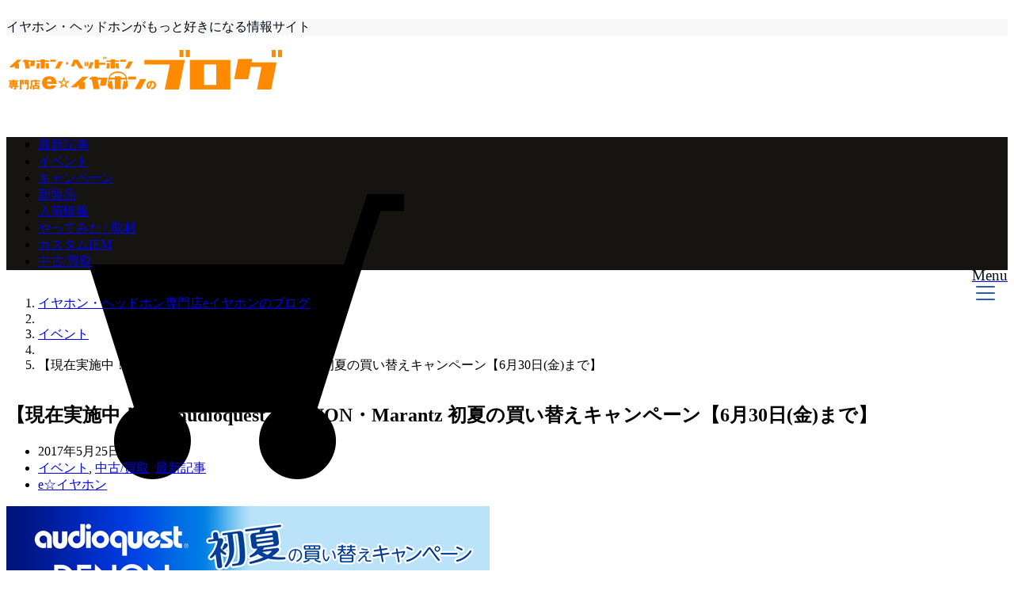

--- FILE ---
content_type: text/html; charset=UTF-8
request_url: https://e-earphone.blog/?p=91465
body_size: 22794
content:
<!DOCTYPE html>
<html lang="ja" dir="ltr">
<head prefix="og: http://ogp.me/ns# fb: http://ogp.me/ns/fb# website: http://ogp.me/ns/website#">
<meta charset="UTF-8">
<meta name="keywords" content="イベント" >
<meta name="description" content="*・ﾟ・*:.｡.*.｡.:*・☆*・ﾟ・*:.｡.*.｡.:*・☆*・ﾟ・*:.｡.*.｡.:*・☆*・ﾟ・こんにちは！梅田EST店のももです(*&#039;ω&#039;*)&nbsp;今回もお得なキャンペーン情報を持ってまいりました！">
<meta name="viewport" content="width=device-width,initial-scale=1.0">
<script type="text/javascript" src="https://ajax.googleapis.com/ajax/libs/jquery/1.11.2/jquery.min.js"></script>
<script type="text/javascript" src="https://timemachine2016.jp/js/main.js"></script>

<script async src="//pagead2.googlesyndication.com/pagead/js/adsbygoogle.js"></script>
<script>
  (adsbygoogle = window.adsbygoogle || []).push({
    google_ad_client: "ca-pub-5672479194419731",
    enable_page_level_ads: true
  });
</script>

<!--opg-->
<meta property="og:title" content="【現在実施中！！】audioquest・DENON・Marantz 初夏の買い替えキャンペーン【6月30日(金)まで】">
<meta property="og:type" content="article">
<meta property="og:url" content="https://e-earphone.blog/?p=91465" >
<meta property="og:image" content="https://e-earphone.blog/wp-content/uploads/2017/06/15bf5c223728beb9181550c7a376e25f-1.jpg">
<meta property="og:description" content="*・ﾟ・*:.｡.*.｡.:*・☆*・ﾟ・*:.｡.*.｡.:*・☆*・ﾟ・*:.｡.*.｡.:*・☆*・ﾟ・こんにちは！梅田EST店のももです(*&#039;ω&#039;*)&nbsp;今回もお得なキャンペーン情報を持ってまいりました！">
<meta property="og:locale" content="ja_JP">
<meta property="og:site_name" content="イヤホン・ヘッドホン専門店eイヤホンのブログ">
<meta property="fb:app_id" content="e.earphone" >
<!--end opg-->
<!--twitter card-->
<meta name="twitter:card" content="summary">
<meta name="twitter:site" content="‎@e_earphone">
<meta name="twitter:title" content="【現在実施中！！】audioquest・DENON・Marantz 初夏の買い替えキャンペーン【6月30日(金)まで】">
<meta name="twitter:description" content="*・ﾟ・*:.｡.*.｡.:*・☆*・ﾟ・*:.｡.*.｡.:*・☆*・ﾟ・*:.｡.*.｡.:*・☆*・ﾟ・こんにちは！梅田EST店のももです(*&#039;ω&#039;*)&nbsp;今回もお得なキャンペーン情報を持ってまいりました！" />
<meta name="twitter:image" content="https://e-earphone.blog/wp-content/uploads/2017/06/15bf5c223728beb9181550c7a376e25f-1.jpg">
<!--end twitter card-->
<title>【現在実施中！！】audioquest・DENON・Marantz 初夏の買い替えキャンペーン【6月30日(金)まで】 - イヤホン・ヘッドホン専門店eイヤホンのブログ</title>
<meta name='robots' content='max-image-preview:large' />

<!-- This site is optimized with the Yoast SEO plugin v5.6.1 - https://yoast.com/wordpress/plugins/seo/ -->
<link rel="canonical" href="https://e-earphone.blog/?p=91465" />
<meta name="twitter:card" content="summary_large_image" />
<meta name="twitter:description" content="*・ﾟ・*:.｡.*.｡.:*・☆*・ﾟ・*:.｡.*.｡.:*・☆*・ﾟ・*:" />
<meta name="twitter:title" content="【現在実施中！！】audioquest・DENON・Marantz 初夏の買い替えキャンペーン【6月30日(金)まで】 - イヤホン・ヘッドホン専門店eイヤホンのブログ" />
<meta name="twitter:image" content="https://e-earphone.blog/wp-content/uploads/2017/06/15bf5c223728beb9181550c7a376e25f-1.jpg" />
<meta name="twitter:creator" content="@e_earphone" />
<script type='application/ld+json'>{"@context":"http:\/\/schema.org","@type":"WebSite","@id":"#website","url":"https:\/\/e-earphone.blog\/","name":"\u30a4\u30e4\u30db\u30f3\u30fb\u30d8\u30c3\u30c9\u30db\u30f3\u5c02\u9580\u5e97e\u30a4\u30e4\u30db\u30f3\u306e\u30d6\u30ed\u30b0","potentialAction":{"@type":"SearchAction","target":"https:\/\/e-earphone.blog\/?s={search_term_string}","query-input":"required name=search_term_string"}}</script>
<!-- / Yoast SEO plugin. -->

<link rel='dns-prefetch' href='//ajax.googleapis.com' />
<link rel='dns-prefetch' href='//maxcdn.bootstrapcdn.com' />
<link rel='stylesheet' id='wp-block-library-css' href='https://e-earphone.blog/wp-includes/css/dist/block-library/style.min.css?ver=6.5.7' type='text/css' media='all' />
<link rel='stylesheet' id='liquid-block-speech-css' href='https://e-earphone.blog/wp-content/plugins/liquid-speech-balloon/css/block.css?ver=6.5.7' type='text/css' media='all' />
<style id='classic-theme-styles-inline-css' type='text/css'>
/*! This file is auto-generated */
.wp-block-button__link{color:#fff;background-color:#32373c;border-radius:9999px;box-shadow:none;text-decoration:none;padding:calc(.667em + 2px) calc(1.333em + 2px);font-size:1.125em}.wp-block-file__button{background:#32373c;color:#fff;text-decoration:none}
</style>
<style id='global-styles-inline-css' type='text/css'>
body{--wp--preset--color--black: #000000;--wp--preset--color--cyan-bluish-gray: #abb8c3;--wp--preset--color--white: #ffffff;--wp--preset--color--pale-pink: #f78da7;--wp--preset--color--vivid-red: #cf2e2e;--wp--preset--color--luminous-vivid-orange: #ff6900;--wp--preset--color--luminous-vivid-amber: #fcb900;--wp--preset--color--light-green-cyan: #7bdcb5;--wp--preset--color--vivid-green-cyan: #00d084;--wp--preset--color--pale-cyan-blue: #8ed1fc;--wp--preset--color--vivid-cyan-blue: #0693e3;--wp--preset--color--vivid-purple: #9b51e0;--wp--preset--gradient--vivid-cyan-blue-to-vivid-purple: linear-gradient(135deg,rgba(6,147,227,1) 0%,rgb(155,81,224) 100%);--wp--preset--gradient--light-green-cyan-to-vivid-green-cyan: linear-gradient(135deg,rgb(122,220,180) 0%,rgb(0,208,130) 100%);--wp--preset--gradient--luminous-vivid-amber-to-luminous-vivid-orange: linear-gradient(135deg,rgba(252,185,0,1) 0%,rgba(255,105,0,1) 100%);--wp--preset--gradient--luminous-vivid-orange-to-vivid-red: linear-gradient(135deg,rgba(255,105,0,1) 0%,rgb(207,46,46) 100%);--wp--preset--gradient--very-light-gray-to-cyan-bluish-gray: linear-gradient(135deg,rgb(238,238,238) 0%,rgb(169,184,195) 100%);--wp--preset--gradient--cool-to-warm-spectrum: linear-gradient(135deg,rgb(74,234,220) 0%,rgb(151,120,209) 20%,rgb(207,42,186) 40%,rgb(238,44,130) 60%,rgb(251,105,98) 80%,rgb(254,248,76) 100%);--wp--preset--gradient--blush-light-purple: linear-gradient(135deg,rgb(255,206,236) 0%,rgb(152,150,240) 100%);--wp--preset--gradient--blush-bordeaux: linear-gradient(135deg,rgb(254,205,165) 0%,rgb(254,45,45) 50%,rgb(107,0,62) 100%);--wp--preset--gradient--luminous-dusk: linear-gradient(135deg,rgb(255,203,112) 0%,rgb(199,81,192) 50%,rgb(65,88,208) 100%);--wp--preset--gradient--pale-ocean: linear-gradient(135deg,rgb(255,245,203) 0%,rgb(182,227,212) 50%,rgb(51,167,181) 100%);--wp--preset--gradient--electric-grass: linear-gradient(135deg,rgb(202,248,128) 0%,rgb(113,206,126) 100%);--wp--preset--gradient--midnight: linear-gradient(135deg,rgb(2,3,129) 0%,rgb(40,116,252) 100%);--wp--preset--font-size--small: 13px;--wp--preset--font-size--medium: 20px;--wp--preset--font-size--large: 36px;--wp--preset--font-size--x-large: 42px;--wp--preset--spacing--20: 0.44rem;--wp--preset--spacing--30: 0.67rem;--wp--preset--spacing--40: 1rem;--wp--preset--spacing--50: 1.5rem;--wp--preset--spacing--60: 2.25rem;--wp--preset--spacing--70: 3.38rem;--wp--preset--spacing--80: 5.06rem;--wp--preset--shadow--natural: 6px 6px 9px rgba(0, 0, 0, 0.2);--wp--preset--shadow--deep: 12px 12px 50px rgba(0, 0, 0, 0.4);--wp--preset--shadow--sharp: 6px 6px 0px rgba(0, 0, 0, 0.2);--wp--preset--shadow--outlined: 6px 6px 0px -3px rgba(255, 255, 255, 1), 6px 6px rgba(0, 0, 0, 1);--wp--preset--shadow--crisp: 6px 6px 0px rgba(0, 0, 0, 1);}:where(.is-layout-flex){gap: 0.5em;}:where(.is-layout-grid){gap: 0.5em;}body .is-layout-flex{display: flex;}body .is-layout-flex{flex-wrap: wrap;align-items: center;}body .is-layout-flex > *{margin: 0;}body .is-layout-grid{display: grid;}body .is-layout-grid > *{margin: 0;}:where(.wp-block-columns.is-layout-flex){gap: 2em;}:where(.wp-block-columns.is-layout-grid){gap: 2em;}:where(.wp-block-post-template.is-layout-flex){gap: 1.25em;}:where(.wp-block-post-template.is-layout-grid){gap: 1.25em;}.has-black-color{color: var(--wp--preset--color--black) !important;}.has-cyan-bluish-gray-color{color: var(--wp--preset--color--cyan-bluish-gray) !important;}.has-white-color{color: var(--wp--preset--color--white) !important;}.has-pale-pink-color{color: var(--wp--preset--color--pale-pink) !important;}.has-vivid-red-color{color: var(--wp--preset--color--vivid-red) !important;}.has-luminous-vivid-orange-color{color: var(--wp--preset--color--luminous-vivid-orange) !important;}.has-luminous-vivid-amber-color{color: var(--wp--preset--color--luminous-vivid-amber) !important;}.has-light-green-cyan-color{color: var(--wp--preset--color--light-green-cyan) !important;}.has-vivid-green-cyan-color{color: var(--wp--preset--color--vivid-green-cyan) !important;}.has-pale-cyan-blue-color{color: var(--wp--preset--color--pale-cyan-blue) !important;}.has-vivid-cyan-blue-color{color: var(--wp--preset--color--vivid-cyan-blue) !important;}.has-vivid-purple-color{color: var(--wp--preset--color--vivid-purple) !important;}.has-black-background-color{background-color: var(--wp--preset--color--black) !important;}.has-cyan-bluish-gray-background-color{background-color: var(--wp--preset--color--cyan-bluish-gray) !important;}.has-white-background-color{background-color: var(--wp--preset--color--white) !important;}.has-pale-pink-background-color{background-color: var(--wp--preset--color--pale-pink) !important;}.has-vivid-red-background-color{background-color: var(--wp--preset--color--vivid-red) !important;}.has-luminous-vivid-orange-background-color{background-color: var(--wp--preset--color--luminous-vivid-orange) !important;}.has-luminous-vivid-amber-background-color{background-color: var(--wp--preset--color--luminous-vivid-amber) !important;}.has-light-green-cyan-background-color{background-color: var(--wp--preset--color--light-green-cyan) !important;}.has-vivid-green-cyan-background-color{background-color: var(--wp--preset--color--vivid-green-cyan) !important;}.has-pale-cyan-blue-background-color{background-color: var(--wp--preset--color--pale-cyan-blue) !important;}.has-vivid-cyan-blue-background-color{background-color: var(--wp--preset--color--vivid-cyan-blue) !important;}.has-vivid-purple-background-color{background-color: var(--wp--preset--color--vivid-purple) !important;}.has-black-border-color{border-color: var(--wp--preset--color--black) !important;}.has-cyan-bluish-gray-border-color{border-color: var(--wp--preset--color--cyan-bluish-gray) !important;}.has-white-border-color{border-color: var(--wp--preset--color--white) !important;}.has-pale-pink-border-color{border-color: var(--wp--preset--color--pale-pink) !important;}.has-vivid-red-border-color{border-color: var(--wp--preset--color--vivid-red) !important;}.has-luminous-vivid-orange-border-color{border-color: var(--wp--preset--color--luminous-vivid-orange) !important;}.has-luminous-vivid-amber-border-color{border-color: var(--wp--preset--color--luminous-vivid-amber) !important;}.has-light-green-cyan-border-color{border-color: var(--wp--preset--color--light-green-cyan) !important;}.has-vivid-green-cyan-border-color{border-color: var(--wp--preset--color--vivid-green-cyan) !important;}.has-pale-cyan-blue-border-color{border-color: var(--wp--preset--color--pale-cyan-blue) !important;}.has-vivid-cyan-blue-border-color{border-color: var(--wp--preset--color--vivid-cyan-blue) !important;}.has-vivid-purple-border-color{border-color: var(--wp--preset--color--vivid-purple) !important;}.has-vivid-cyan-blue-to-vivid-purple-gradient-background{background: var(--wp--preset--gradient--vivid-cyan-blue-to-vivid-purple) !important;}.has-light-green-cyan-to-vivid-green-cyan-gradient-background{background: var(--wp--preset--gradient--light-green-cyan-to-vivid-green-cyan) !important;}.has-luminous-vivid-amber-to-luminous-vivid-orange-gradient-background{background: var(--wp--preset--gradient--luminous-vivid-amber-to-luminous-vivid-orange) !important;}.has-luminous-vivid-orange-to-vivid-red-gradient-background{background: var(--wp--preset--gradient--luminous-vivid-orange-to-vivid-red) !important;}.has-very-light-gray-to-cyan-bluish-gray-gradient-background{background: var(--wp--preset--gradient--very-light-gray-to-cyan-bluish-gray) !important;}.has-cool-to-warm-spectrum-gradient-background{background: var(--wp--preset--gradient--cool-to-warm-spectrum) !important;}.has-blush-light-purple-gradient-background{background: var(--wp--preset--gradient--blush-light-purple) !important;}.has-blush-bordeaux-gradient-background{background: var(--wp--preset--gradient--blush-bordeaux) !important;}.has-luminous-dusk-gradient-background{background: var(--wp--preset--gradient--luminous-dusk) !important;}.has-pale-ocean-gradient-background{background: var(--wp--preset--gradient--pale-ocean) !important;}.has-electric-grass-gradient-background{background: var(--wp--preset--gradient--electric-grass) !important;}.has-midnight-gradient-background{background: var(--wp--preset--gradient--midnight) !important;}.has-small-font-size{font-size: var(--wp--preset--font-size--small) !important;}.has-medium-font-size{font-size: var(--wp--preset--font-size--medium) !important;}.has-large-font-size{font-size: var(--wp--preset--font-size--large) !important;}.has-x-large-font-size{font-size: var(--wp--preset--font-size--x-large) !important;}
.wp-block-navigation a:where(:not(.wp-element-button)){color: inherit;}
:where(.wp-block-post-template.is-layout-flex){gap: 1.25em;}:where(.wp-block-post-template.is-layout-grid){gap: 1.25em;}
:where(.wp-block-columns.is-layout-flex){gap: 2em;}:where(.wp-block-columns.is-layout-grid){gap: 2em;}
.wp-block-pullquote{font-size: 1.5em;line-height: 1.6;}
</style>
<link rel='stylesheet' id='emanon-style-css' href='https://e-earphone.blog/wp-content/themes/emanon-free/style.css?ver=6.5.7' type='text/css' media='all' />
<link rel='stylesheet' id='animate-css' href='https://e-earphone.blog/wp-content/themes/emanon-free/lib/css/animate.min.css?ver=6.5.7' type='text/css' media='all' />
<link rel='subresource' id='font-awesome-css' href='https://maxcdn.bootstrapcdn.com/font-awesome/latest/css/font-awesome.min.css?ver=6.5.7' type='text/css' media='all' />
<link rel="https://api.w.org/" href="https://e-earphone.blog/index.php?rest_route=/" /><link rel="alternate" type="application/json" href="https://e-earphone.blog/index.php?rest_route=/wp/v2/posts/91465" /><link rel="alternate" type="application/json+oembed" href="https://e-earphone.blog/index.php?rest_route=%2Foembed%2F1.0%2Fembed&#038;url=https%3A%2F%2Fe-earphone.blog%2F%3Fp%3D91465" />
<link rel="alternate" type="text/xml+oembed" href="https://e-earphone.blog/index.php?rest_route=%2Foembed%2F1.0%2Fembed&#038;url=https%3A%2F%2Fe-earphone.blog%2F%3Fp%3D91465&#038;format=xml" />

<!-- This site is using AdRotate v5.11 to display their advertisements - https://ajdg.solutions/ -->
<!-- AdRotate CSS -->
<style type="text/css" media="screen">
	.g { margin:0px; padding:0px; overflow:hidden; line-height:1; zoom:1; }
	.g img { height:auto; }
	.g-col { position:relative; float:left; }
	.g-col:first-child { margin-left: 0; }
	.g-col:last-child { margin-right: 0; }
	@media only screen and (max-width: 480px) {
		.g-col, .g-dyn, .g-single { width:100%; margin-left:0; margin-right:0; }
	}
</style>
<!-- /AdRotate CSS -->

<style>
		#category-posts-3-internal ul {padding: 0;}
#category-posts-3-internal .cat-post-item img {max-width: initial; max-height: initial; margin: initial;}
#category-posts-3-internal .cat-post-author {margin-bottom: 0;}
#category-posts-3-internal .cat-post-thumbnail {margin: 5px 10px 5px 0;}
#category-posts-3-internal .cat-post-item:before {content: ""; clear: both;}
#category-posts-3-internal .cat-post-excerpt-more {display: inline-block;}
#category-posts-3-internal .cat-post-item {list-style: none; margin: 3px 0 10px; padding: 3px 0;}
#category-posts-3-internal .cat-post-current .cat-post-title {font-weight: bold; text-transform: uppercase;}
#category-posts-3-internal [class*=cat-post-tax] {font-size: 0.85em;}
#category-posts-3-internal [class*=cat-post-tax] * {display:inline-block;}
#category-posts-3-internal .cat-post-item:after {content: ""; display: table;	clear: both;}
#category-posts-3-internal .cat-post-item .cat-post-title {overflow: hidden;text-overflow: ellipsis;white-space: initial;display: -webkit-box;-webkit-line-clamp: 2;-webkit-box-orient: vertical;padding-bottom: 0 !important;}
#category-posts-3-internal .cat-post-item:after {content: ""; display: table;	clear: both;}
#category-posts-3-internal .cat-post-thumbnail {display:block; float:left; margin:5px 10px 5px 0;}
#category-posts-3-internal .cat-post-crop {overflow:hidden;display:block;}
#category-posts-3-internal p {margin:5px 0 0 0}
#category-posts-3-internal li > div {margin:5px 0 0 0; clear:both;}
#category-posts-3-internal .dashicons {vertical-align:middle;}
#category-posts-3-internal .cat-post-thumbnail .cat-post-crop img {height: 50px;}
#category-posts-3-internal .cat-post-thumbnail .cat-post-crop img {width: 50px;}
#category-posts-3-internal .cat-post-thumbnail .cat-post-crop img {object-fit: cover; max-width: 100%; display: block;}
#category-posts-3-internal .cat-post-thumbnail .cat-post-crop-not-supported img {width: 100%;}
#category-posts-3-internal .cat-post-thumbnail {max-width:100%;}
#category-posts-3-internal .cat-post-item img {margin: initial;}
#category-posts-2-internal ul {padding: 0;}
#category-posts-2-internal .cat-post-item img {max-width: initial; max-height: initial; margin: initial;}
#category-posts-2-internal .cat-post-author {margin-bottom: 0;}
#category-posts-2-internal .cat-post-thumbnail {margin: 5px 10px 5px 0;}
#category-posts-2-internal .cat-post-item:before {content: ""; clear: both;}
#category-posts-2-internal .cat-post-excerpt-more {display: inline-block;}
#category-posts-2-internal .cat-post-item {list-style: none; margin: 3px 0 10px; padding: 3px 0;}
#category-posts-2-internal .cat-post-current .cat-post-title {font-weight: bold; text-transform: uppercase;}
#category-posts-2-internal [class*=cat-post-tax] {font-size: 0.85em;}
#category-posts-2-internal [class*=cat-post-tax] * {display:inline-block;}
#category-posts-2-internal .cat-post-item:after {content: ""; display: table;	clear: both;}
#category-posts-2-internal .cat-post-item .cat-post-title {overflow: hidden;text-overflow: ellipsis;white-space: initial;display: -webkit-box;-webkit-line-clamp: 2;-webkit-box-orient: vertical;padding-bottom: 0 !important;}
#category-posts-2-internal .cat-post-item:after {content: ""; display: table;	clear: both;}
#category-posts-2-internal .cat-post-thumbnail {display:block; float:left; margin:5px 10px 5px 0;}
#category-posts-2-internal .cat-post-crop {overflow:hidden;display:block;}
#category-posts-2-internal p {margin:5px 0 0 0}
#category-posts-2-internal li > div {margin:5px 0 0 0; clear:both;}
#category-posts-2-internal .dashicons {vertical-align:middle;}
#category-posts-2-internal .cat-post-thumbnail .cat-post-crop img {height: 50px;}
#category-posts-2-internal .cat-post-thumbnail .cat-post-crop img {width: 50px;}
#category-posts-2-internal .cat-post-thumbnail .cat-post-crop img {object-fit: cover; max-width: 100%; display: block;}
#category-posts-2-internal .cat-post-thumbnail .cat-post-crop-not-supported img {width: 100%;}
#category-posts-2-internal .cat-post-thumbnail {max-width:100%;}
#category-posts-2-internal .cat-post-item img {margin: initial;}
</style>
		<style>
/*---main color--*/
#gnav,.global-nav li ul li,.mb-scroll-nav{background-color:#161410;}
.fa,.required{color:#161410;}
#wp-calendar a{color:#161410;font-weight: bold;}
.cat-name, .sticky .cat-name{background-color:#161410;}
.pagination a:hover,.pagination .current{background-color:#161410;border:1px solid #161410;}
.side-widget-title span,.entry-header span,.archive-title h1 > span{border-bottom:1px solid #161410;}
.wpp-list li:before{background-color:#161410;}
/*--link color--*/
#gnav .global-nav .current-menu-item > a,#modal-global-nav-container .current-menu-item a,#modal-global-nav-container .sub-menu .current-menu-item a,.side-widget .current-menu-item a,.mb-scroll-nav-inner .current-menu-item a,.entry-title a:active,.pagination a,.post-nav .fa{color:#245fbb;}
.global-nav-default > li:first-child:before, .global-nav-default > li:after{background-color:#245fbb;}
.modal-menu .modal-gloval-icon-bar{background-color:#245fbb;}
.article-body a{color:#245fbb;}
.next-page span{background-color:#b5b5b5;color:#fff;}
.next-page a span {background-color:#fff;color:#245fbb;}
.comment-page-link .page-numbers{background-color:#fff;color:#245fbb;}
.comment-page-link .current{background-color:#b5b5b5;color:#fff;}
.side-widget li a:after{color:#245fbb;}
/*--link hover--*/
a:hover, .header-site-name a:hover, .global-nav a:hover, .side-widget a:hover, .side-widget li a:hover:before, .header-follow-btn a:hover .fa, #wp-calendar a:hover, .entry-title a:hover, .footer-follow-btn a:hover .fa{color:#b5b5b5;}
.scroll-nav-inner li:after{background-color:#b5b5b5;}
.featured-title h2:hover{color:#b5b5b5;}
.next-page a span:hover{background-color:#b5b5b5;color:#fff;}
.comment-page-link .page-numbers:hover{background-color:#b5b5b5;color:#fff;}
.tagcloud a:hover{border:1px solid #b5b5b5;color:#b5b5b5;}
blockquote a:hover, .box-default a:hover, .box-info a:hover{color:#b5b5b5;}
#modal-global-nav-container .global-nav-default li a:hover{color:#b5b5b5;}
.side-widget li a:hover:after{color:#b5b5b5;}
.widget-contact a:hover .fa{color:#b5b5b5;}
#sidebar-cta {border:4px solid #b5b5b5;}
/*--btn color--*/
.btn-more{background-color:#245fbb;border:1px solid #245fbb;}
.btn a{background-color:#245fbb;color:#fff;}
.btn a:hover{color:#fff;}
.btn-border{display:block;padding:8px 16px;border:1px solid #245fbb;}
.btn-border .fa{color:#245fbb;}
.btn-border:hover{background-color:#245fbb;}
input[type=submit]{background-color:#245fbb;color:#fff;}
blockquote a, .box-default a, .box-info a{color:#245fbb;}
/*--header-*/
.header,.header-logo,.header-widget{height:96px;}
.header, .header-col-line #gnav{background-color:#fff;}
.header-site-name{line-height:96px;}
.header-site-name a{color:#000c15;}
.header-col-line {height: 80px;}
.header-col-line .header-site-name{line-height: 80px;}
/*--h2-*/
.article-body h2 {border-left: 4px solid #161410;}
/*--h3-*/
.article-body h3 {border-bottom: 2px solid #161410;}
.top-bar{background-color:#f8f8f8;}
.top-bar h1,.top-bar p{color:#000c15;}
.header-logo img, .modal-header-logo img{max-height:35px;}
@media screen and ( min-width: 768px ) {
.header-logo img{max-height:58px;}
}
.global-nav-line li a {color:#000c15;}
.scroll-nav .header-logo img{max-height:40px;}
/*--modal menu--*/
.modal-gloval-btn{position:absolute;top:50%;right:8px;-webkit-transform:translateY(-50%);transform:translateY(-50%);z-index:999;}
.modal-menu .modal-gloval-icon{float:left;margin:2px 4.5px 4px 4.5px;}
.modal-menu .slicknav_no-text{margin:0;}
.modal-menu .modal-gloval-icon-bar{display:block;width:24px;height:2px;border-radius:4px;-webkit-transition:all 0.2s;transition:all 0.2s;}
.modal-gloval-btn .modal-gloval-icon-bar + .modal-gloval-icon-bar{margin-top:6px;}
.modal-menu .modal-menutxt{display:block;text-align:center;font-size:12px;font-size:1.2rem;color:#000c15;}
/*--featured section--*/
.featured{position:relative;overflow:hidden;background-color:#e8edf8;}
.featured:before{position:absolute;content:"";top:0;right:0;bottom:0;left:0;background-image:url(https://e-earphone.blog/wp-content/uploads/2017/06/slide_bg_img.jpg);background-position:center;background-size:cover;background-repeat:no-repeat;opacity:0.6;-webkit-filter:blur(0px);filter: blur(0px);-webkit-transform: translate(0);transform: translate(0);}
.featured-overlay{position: absolute;top:0;left:0;right:0;bottom:0;background:url(https://e-earphone.blog/wp-content/themes/emanon-free/lib/images/overlay-diamond.png);margin:auto;z-index:200;}
/*--slick slider for front page & LP--*/
.slick-slider{-moz-box-sizing:border-box;box-sizing:border-box;-webkit-user-select:none;-moz-user-select:none;-ms-user-select:none;user-select:none;-webkit-touch-callout:none;-khtml-user-select:none;-ms-touch-action:pan-y;touch-action:pan-y;-webkit-tap-highlight-color:rgba(0,0,0,0)}
.slick-list,.slick-slider{display:block;position:relative}
.slick-list{overflow:hidden;margin:0;padding:0}
.slick-list:focus{outline:0}
.slick-list.dragging{cursor:pointer;cursor:hand}
.slick-slider .slick-list,.slick-slider .slick-track{-webkit-transform:translate3d(0,0,0);-moz-transform:translate3d(0,0,0);-ms-transform:translate3d(0,0,0);-o-transform:translate3d(0,0,0);transform:translate3d(0,0,0)}
.slick-track{display:block;position:relative;top:0;left:0;margin:40px 0}
.slick-track:after,.slick-track:before{display:table;content:''}
.slick-track:after{clear:both}.slick-loading .slick-track{visibility:hidden}
.slick-slide{display:none;float:left;height:100%;min-height:1px}[dir='rtl']
.slick-slide{float:right}
.slick-slide.slick-loading img{display:none}
.slick-slide.dragging img{pointer-events:none}
.slick-initialized .slick-slide{display:block}
.slick-loading .slick-slide{visibility:hidden}
.slick-vertical .slick-slide{display:block;height:auto;border:1px solid transparent}
.slick-arrow.slick-hidden{display:none}
.slick-next:before,.slick-prev:before{content:""}
.slick-next{display:block;position:absolute;top:50%;right:-11px;padding:0;width:16px;height:16px;border-color:#245fbb;border-style:solid;border-width:2px 2px 0 0;background-color:transparent;cursor:pointer;text-indent:-9999px;-webkit-transform:rotate(45deg);-moz-transform:rotate(45deg);-ms-transform:rotate(45deg);-o-transform:rotate(45deg);transform:rotate(45deg)}
.slick-prev{display:block;position:absolute;top:50%;left:-11px;padding:0;width:16px;height:16px;border-color:#245fbb;border-style:solid;border-width:2px 2px 0 0;background-color:transparent;cursor:pointer;text-indent:-9999px;-webkit-transform:rotate(-135deg);-moz-transform:rotate(-135deg);-ms-transform:rotate(-135deg);-o-transform:rotate(-135deg);transform:rotate(-135deg)}
@media screen and ( min-width: 768px ) {
.slick-next{right:-16px;}
.slick-prev{left:-16px;}
}
/*--read more--*/
.archive-header{padding:8px 16px 64px 16px;}
.read-more{position:absolute;right: 0;bottom:24px;left:0;text-align:center;}
.read-more .fa{margin:0 0 0 4px;-webkit-transition:0.4s ease-in-out;transition:0.4s ease-in-out;}
.read-more a:hover .fa{color:#fff;}
.featured-date .read-more,.home .big-column .read-more,.archive .ar-big-column .read-more{position:absolute;right:0;bottom:32px;left:0;}
.home .big-column .btn-mid,.archive .ar-big-column .btn-mid{width: 80%;}
@media screen and ( min-width: 768px ) {
.archive-header {padding:8px 16px 72px 16px;}
.home .one-column .read-more,.archive .ar-one-column .read-more,.search .ar-one-column .read-more{position:absolute;right:16px;bottom:20px;left:auto;}
.blog .one-column .read-more,.archive .ar-one-column .read-more,.search .ar-one-column .read-more{position:absolute;right:16px;bottom:20px;left:auto;}
.home .big-column .btn-mid,.archive .ar-big-column .btn-mid,.search .ar-big-column .btn-mid{width:20%;}
.blog .big-column .btn-mid,.archive .ar-big-column .btn-mid,.search .ar-big-column .btn-mid{width:20%;}
.home .one-column .read-more .btn-border,.archive .ar-one-column .read-more .btn-border,.search .ar-one-column .read-more .btn-border{display:inline;}
.blog .one-column .read-more .btn-border,.archive .ar-one-column .read-more .btn-border,.search .ar-one-column .read-more .btn-border{display:inline;}
}
/*--remodal's necessary styles--*/
html.remodal-is-locked{overflow:hidden;-ms-touch-action:none;touch-action:none}
.remodal,[data-remodal-id]{display:none}
.remodal-overlay{position:fixed;z-index:9998;top:-5000px;right:-5000px;bottom:-5000px;left:-5000px;display:none}
.remodal-wrapper{position:fixed;z-index:9999;top:0;right:0;bottom:0;left:0;display:none;overflow:auto;text-align:center;-webkit-overflow-scrolling:touch}
.remodal-wrapper:after{display:inline-block;height:100%;margin-left:-0.05em;content:""}
.remodal-overlay,.remodal-wrapper{-webkit-backface-visibility:hidden;backface-visibility:hidden}
.remodal{position:relative;outline:0;-webkit-text-size-adjust:100%;-ms-text-size-adjust:100%;text-size-adjust:100%}
.remodal-is-initialized{display:inline-block}
/*--remodal's default mobile first theme--*/
.remodal-bg.remodal-is-opened,.remodal-bg.remodal-is-opening{-webkit-filter:blur(3px);filter:blur(3px)}.remodal-overlay{background:rgba(43,46,56,.9)}
.remodal-overlay.remodal-is-closing,.remodal-overlay.remodal-is-opening{-webkit-animation-duration:0.3s;animation-duration:0.3s;-webkit-animation-fill-mode:forwards;animation-fill-mode:forwards}
.remodal-overlay.remodal-is-opening{-webkit-animation-name:c;animation-name:c}
.remodal-overlay.remodal-is-closing{-webkit-animation-name:d;animation-name:d}
.remodal-wrapper{padding:16px}
.remodal{box-sizing:border-box;width:100%;-webkit-transform:translate3d(0,0,0);transform:translate3d(0,0,0);color:#2b2e38;background:#fff;}
.remodal.remodal-is-closing,.remodal.remodal-is-opening{-webkit-animation-duration:0.3s;animation-duration:0.3s;-webkit-animation-fill-mode:forwards;animation-fill-mode:forwards}
.remodal.remodal-is-opening{-webkit-animation-name:a;animation-name:a}
.remodal.remodal-is-closing{-webkit-animation-name:b;animation-name:b}
.remodal,.remodal-wrapper:after{vertical-align:middle}
.remodal-close{position:absolute;top:-32px;right:0;display:block;overflow:visible;width:32px;height:32px;margin:0;padding:0;cursor:pointer;-webkit-transition:color 0.2s;transition:color 0.2s;text-decoration:none;color:#fff;border:0;outline:0;background:;}
.modal-global-nav-close{position:absolute;top:0;right:0;display:block;overflow:visible;width:32px;height:32px;margin:0;padding:0;cursor:pointer;-webkit-transition:color 0.2s;transition:color 0.2s;text-decoration:none;color:#fff;border:0;outline:0;background:#245fbb;}
.remodal-close:focus,.remodal-close:hover{color:#2b2e38}
.remodal-close:before{font-family:Arial,Helvetica CY,Nimbus Sans L,sans-serif!important;font-size:32px;line-height:32px;position:absolute;top:0;left:0;display:block;width:32px;content:"\00d7";text-align:center;}
.remodal-cancel,.remodal-confirm{font:inherit;display:inline-block;overflow:visible;min-width:110px;margin:0;padding:9pt 0;cursor:pointer;-webkit-transition:background 0.2s;transition:background 0.2s;text-align:center;vertical-align:middle;text-decoration:none;border:0;outline:0}
.remodal-confirm{color:#fff;background:#81c784}
.remodal-confirm:focus,.remodal-confirm:hover{background:#66bb6a}
.remodal-cancel{color:#fff;background:#e57373}
.remodal-cancel:focus,.remodal-cancel:hover{background:#ef5350}
.remodal-cancel::-moz-focus-inner,.remodal-close::-moz-focus-inner,.remodal-confirm::-moz-focus-inner{padding:0;border:0}
@-webkit-keyframes a{0%{-webkit-transform:scale(1.05);transform:scale(1.05);opacity:0}to{-webkit-transform:none;transform:none;opacity:1}}
@keyframes a{0%{-webkit-transform:scale(1.05);transform:scale(1.05);opacity:0}to{-webkit-transform:none;transform:none;opacity:1}}
@-webkit-keyframes b{0%{-webkit-transform:scale(1);transform:scale(1);opacity:1}to{-webkit-transform:scale(0.95);transform:scale(0.95);opacity:0}}
@keyframes b{0%{-webkit-transform:scale(1);transform:scale(1);opacity:1}to{-webkit-transform:scale(0.95);transform:scale(0.95);opacity:0}}
@-webkit-keyframes c{0%{opacity:0}to{opacity:1}}
@keyframes c{0%{opacity:0}to{opacity:1}}
@-webkit-keyframes d{0%{opacity:1}to{opacity:0}}
@keyframes d{0%{opacity:1}to{opacity:0}}
@media only screen and (min-width:641px){.remodal{max-width:700px}}.lt-ie9 .remodal-overlay{background:#2b2e38}.lt-ie9 .remodal{width:700px}
/*--footer--*/
.footer{color:#b5b5b5;background-color:#232323;}
.footer a,.footer .fa{color:#b5b5b5;}
.footer a:hover{color:#fff;}
.footer a:hover .fa{color:#fff;}
.footer-nav li{border-right: 1px solid #b5b5b5;}
.footer-widget-box h2,.footer-widget-box h3,.footer-widget-box h4,.footer-widget-box h5,.footer-widget-box h6{color:#b5b5b5;}
.footer-widget-box h3{border-bottom:1px solid #b5b5b5;}
.footer-widget-box a:hover .fa#fff;}
.footer-widget-box #wp-calendar caption{border:1px solid #b5b5b5;border-bottom: none;}
.footer-widget-box #wp-calendar th{border:1px solid #b5b5b5;}
.footer-widget-box #wp-calendar td{border:1px solid #b5b5b5;}
.footer-widget-box #wp-calendar a:hover{color:#fff;}
.footer-widget-box .tagcloud a{border:1px solid #b5b5b5;}
.footer-widget-box .tagcloud a:hover{border:1px solid #fff;}
.footer-widget-box .wpp-list .wpp-excerpt, .footer-widget-box .wpp-list .post-stats, .footer-widget-box .wpp-list .post-stats a{color:#b5b5b5;}
.footer-widget-box .wpp-list a:hover{color:#fff;}
.footer-widget-box select{border: 1px solid #b5b5b5;color:#b5b5b5;}
.footer-widget-box .widget-contact a:hover .fa{color:#fff;}
@media screen and ( min-width: 768px ) {.footer a:hover .fa{color:#b5b5b5;}}
/*--page custom css--*/
</style>
<script type="application/ld+json">{
        "@context" : "http://schema.org",
        "@type" : "Article",
        "headline" : "【現在実施中！！】audioquest・DENON・Marantz 初夏の買い替えキャンペーン【6月30日(金)まで】",
        "datePublished" : "2017-5-25",
        "dateModified" : "2017-6-22",
        "articleSection" : "イベント",
        "mainEntityOfPage" : "https://e-earphone.blog/?p=91465",
        "author" : {
             "@type" : "Person",
             "name" : "e☆イヤホン"
             },
        "image" : {
             "@type" : "ImageObject",
             "url" : "https://e-earphone.blog/wp-content/uploads/2017/06/15bf5c223728beb9181550c7a376e25f-1.jpg",
             "width" : "610",
             "height" : "431"
             },
        "publisher" : {
             "@type" : "Organization",
             "name" : "イヤホン・ヘッドホン専門店eイヤホンのブログ",
             "logo" : {
                  "@type" : "ImageObject",
                  "url" : "https://e-earphone.blog/wp-content/uploads/2017/06/logo.png",
                  "width" : "245",
                  "height" : "50"
                  }
             }
        }</script>
<style type="text/css">.saboxplugin-wrap{-webkit-box-sizing:border-box;-moz-box-sizing:border-box;-ms-box-sizing:border-box;box-sizing:border-box;border:1px solid #eee;width:100%;clear:both;display:block;overflow:hidden;word-wrap:break-word;position:relative}.saboxplugin-wrap .saboxplugin-gravatar{float:left;padding:0 20px 20px 20px}.saboxplugin-wrap .saboxplugin-gravatar img{max-width:100px;height:auto;border-radius:0;}.saboxplugin-wrap .saboxplugin-authorname{font-size:18px;line-height:1;margin:20px 0 0 20px;display:block}.saboxplugin-wrap .saboxplugin-authorname a{text-decoration:none}.saboxplugin-wrap .saboxplugin-authorname a:focus{outline:0}.saboxplugin-wrap .saboxplugin-desc{display:block;margin:5px 20px}.saboxplugin-wrap .saboxplugin-desc a{text-decoration:underline}.saboxplugin-wrap .saboxplugin-desc p{margin:5px 0 12px}.saboxplugin-wrap .saboxplugin-web{margin:0 20px 15px;text-align:left}.saboxplugin-wrap .sab-web-position{text-align:right}.saboxplugin-wrap .saboxplugin-web a{color:#ccc;text-decoration:none}.saboxplugin-wrap .saboxplugin-socials{position:relative;display:block;background:#fcfcfc;padding:5px;border-top:1px solid #eee}.saboxplugin-wrap .saboxplugin-socials a svg{width:20px;height:20px}.saboxplugin-wrap .saboxplugin-socials a svg .st2{fill:#fff; transform-origin:center center;}.saboxplugin-wrap .saboxplugin-socials a svg .st1{fill:rgba(0,0,0,.3)}.saboxplugin-wrap .saboxplugin-socials a:hover{opacity:.8;-webkit-transition:opacity .4s;-moz-transition:opacity .4s;-o-transition:opacity .4s;transition:opacity .4s;box-shadow:none!important;-webkit-box-shadow:none!important}.saboxplugin-wrap .saboxplugin-socials .saboxplugin-icon-color{box-shadow:none;padding:0;border:0;-webkit-transition:opacity .4s;-moz-transition:opacity .4s;-o-transition:opacity .4s;transition:opacity .4s;display:inline-block;color:#fff;font-size:0;text-decoration:inherit;margin:5px;-webkit-border-radius:0;-moz-border-radius:0;-ms-border-radius:0;-o-border-radius:0;border-radius:0;overflow:hidden}.saboxplugin-wrap .saboxplugin-socials .saboxplugin-icon-grey{text-decoration:inherit;box-shadow:none;position:relative;display:-moz-inline-stack;display:inline-block;vertical-align:middle;zoom:1;margin:10px 5px;color:#444;fill:#444}.clearfix:after,.clearfix:before{content:' ';display:table;line-height:0;clear:both}.ie7 .clearfix{zoom:1}.saboxplugin-socials.sabox-colored .saboxplugin-icon-color .sab-twitch{border-color:#38245c}.saboxplugin-socials.sabox-colored .saboxplugin-icon-color .sab-addthis{border-color:#e91c00}.saboxplugin-socials.sabox-colored .saboxplugin-icon-color .sab-behance{border-color:#003eb0}.saboxplugin-socials.sabox-colored .saboxplugin-icon-color .sab-delicious{border-color:#06c}.saboxplugin-socials.sabox-colored .saboxplugin-icon-color .sab-deviantart{border-color:#036824}.saboxplugin-socials.sabox-colored .saboxplugin-icon-color .sab-digg{border-color:#00327c}.saboxplugin-socials.sabox-colored .saboxplugin-icon-color .sab-dribbble{border-color:#ba1655}.saboxplugin-socials.sabox-colored .saboxplugin-icon-color .sab-facebook{border-color:#1e2e4f}.saboxplugin-socials.sabox-colored .saboxplugin-icon-color .sab-flickr{border-color:#003576}.saboxplugin-socials.sabox-colored .saboxplugin-icon-color .sab-github{border-color:#264874}.saboxplugin-socials.sabox-colored .saboxplugin-icon-color .sab-google{border-color:#0b51c5}.saboxplugin-socials.sabox-colored .saboxplugin-icon-color .sab-googleplus{border-color:#96271a}.saboxplugin-socials.sabox-colored .saboxplugin-icon-color .sab-html5{border-color:#902e13}.saboxplugin-socials.sabox-colored .saboxplugin-icon-color .sab-instagram{border-color:#1630aa}.saboxplugin-socials.sabox-colored .saboxplugin-icon-color .sab-linkedin{border-color:#00344f}.saboxplugin-socials.sabox-colored .saboxplugin-icon-color .sab-pinterest{border-color:#5b040e}.saboxplugin-socials.sabox-colored .saboxplugin-icon-color .sab-reddit{border-color:#992900}.saboxplugin-socials.sabox-colored .saboxplugin-icon-color .sab-rss{border-color:#a43b0a}.saboxplugin-socials.sabox-colored .saboxplugin-icon-color .sab-sharethis{border-color:#5d8420}.saboxplugin-socials.sabox-colored .saboxplugin-icon-color .sab-skype{border-color:#00658a}.saboxplugin-socials.sabox-colored .saboxplugin-icon-color .sab-soundcloud{border-color:#995200}.saboxplugin-socials.sabox-colored .saboxplugin-icon-color .sab-spotify{border-color:#0f612c}.saboxplugin-socials.sabox-colored .saboxplugin-icon-color .sab-stackoverflow{border-color:#a95009}.saboxplugin-socials.sabox-colored .saboxplugin-icon-color .sab-steam{border-color:#006388}.saboxplugin-socials.sabox-colored .saboxplugin-icon-color .sab-user_email{border-color:#b84e05}.saboxplugin-socials.sabox-colored .saboxplugin-icon-color .sab-stumbleUpon{border-color:#9b280e}.saboxplugin-socials.sabox-colored .saboxplugin-icon-color .sab-tumblr{border-color:#10151b}.saboxplugin-socials.sabox-colored .saboxplugin-icon-color .sab-twitter{border-color:#0967a0}.saboxplugin-socials.sabox-colored .saboxplugin-icon-color .sab-vimeo{border-color:#0d7091}.saboxplugin-socials.sabox-colored .saboxplugin-icon-color .sab-windows{border-color:#003f71}.saboxplugin-socials.sabox-colored .saboxplugin-icon-color .sab-whatsapp{border-color:#003f71}.saboxplugin-socials.sabox-colored .saboxplugin-icon-color .sab-wordpress{border-color:#0f3647}.saboxplugin-socials.sabox-colored .saboxplugin-icon-color .sab-yahoo{border-color:#14002d}.saboxplugin-socials.sabox-colored .saboxplugin-icon-color .sab-youtube{border-color:#900}.saboxplugin-socials.sabox-colored .saboxplugin-icon-color .sab-xing{border-color:#000202}.saboxplugin-socials.sabox-colored .saboxplugin-icon-color .sab-mixcloud{border-color:#2475a0}.saboxplugin-socials.sabox-colored .saboxplugin-icon-color .sab-vk{border-color:#243549}.saboxplugin-socials.sabox-colored .saboxplugin-icon-color .sab-medium{border-color:#00452c}.saboxplugin-socials.sabox-colored .saboxplugin-icon-color .sab-quora{border-color:#420e00}.saboxplugin-socials.sabox-colored .saboxplugin-icon-color .sab-meetup{border-color:#9b181c}.saboxplugin-socials.sabox-colored .saboxplugin-icon-color .sab-goodreads{border-color:#000}.saboxplugin-socials.sabox-colored .saboxplugin-icon-color .sab-snapchat{border-color:#999700}.saboxplugin-socials.sabox-colored .saboxplugin-icon-color .sab-500px{border-color:#00557f}.saboxplugin-socials.sabox-colored .saboxplugin-icon-color .sab-mastodont{border-color:#185886}.sabox-plus-item{margin-bottom:20px}@media screen and (max-width:480px){.saboxplugin-wrap{text-align:center}.saboxplugin-wrap .saboxplugin-gravatar{float:none;padding:20px 0;text-align:center;margin:0 auto;display:block}.saboxplugin-wrap .saboxplugin-gravatar img{float:none;display:inline-block;display:-moz-inline-stack;vertical-align:middle;zoom:1}.saboxplugin-wrap .saboxplugin-desc{margin:0 10px 20px;text-align:center}.saboxplugin-wrap .saboxplugin-authorname{text-align:center;margin:10px 0 20px}}body .saboxplugin-authorname a,body .saboxplugin-authorname a:hover{box-shadow:none;-webkit-box-shadow:none}a.sab-profile-edit{font-size:16px!important;line-height:1!important}.sab-edit-settings a,a.sab-profile-edit{color:#0073aa!important;box-shadow:none!important;-webkit-box-shadow:none!important}.sab-edit-settings{margin-right:15px;position:absolute;right:0;z-index:2;bottom:10px;line-height:20px}.sab-edit-settings i{margin-left:5px}.saboxplugin-socials{line-height:1!important}.rtl .saboxplugin-wrap .saboxplugin-gravatar{float:right}.rtl .saboxplugin-wrap .saboxplugin-authorname{display:flex;align-items:center}.rtl .saboxplugin-wrap .saboxplugin-authorname .sab-profile-edit{margin-right:10px}.rtl .sab-edit-settings{right:auto;left:0}img.sab-custom-avatar{max-width:75px;}.saboxplugin-wrap .saboxplugin-socials .saboxplugin-icon-color .st1 {display: none;}.saboxplugin-wrap .saboxplugin-authorname {font-family:"none";}.saboxplugin-wrap .saboxplugin-desc {font-family:none;}.saboxplugin-wrap .saboxplugin-web {font-family:"none";}.saboxplugin-wrap {margin-top:45px; margin-bottom:45px; padding: 0px 0px }.saboxplugin-wrap .saboxplugin-authorname {font-size:18px; line-height:25px;}.saboxplugin-wrap .saboxplugin-desc p, .saboxplugin-wrap .saboxplugin-desc {font-size:14px !important; line-height:21px !important;}.saboxplugin-wrap .saboxplugin-web {font-size:14px;}.saboxplugin-wrap .saboxplugin-socials a svg {width:36px;height:36px;}</style><link rel="icon" href="https://e-earphone.blog/wp-content/uploads/2017/07/cropped-9fdb84411ae8ad2f16d3982f04283946-32x32.jpg" sizes="32x32" />
<link rel="icon" href="https://e-earphone.blog/wp-content/uploads/2017/07/cropped-9fdb84411ae8ad2f16d3982f04283946-192x192.jpg" sizes="192x192" />
<link rel="apple-touch-icon" href="https://e-earphone.blog/wp-content/uploads/2017/07/cropped-9fdb84411ae8ad2f16d3982f04283946-180x180.jpg" />
<meta name="msapplication-TileImage" content="https://e-earphone.blog/wp-content/uploads/2017/07/cropped-9fdb84411ae8ad2f16d3982f04283946-270x270.jpg" />
		<style type="text/css" id="wp-custom-css">
			.box01 { /* 囲み枠を指定 */
	margin: 0 0 2em; /* 枠の外側余白 */
	padding: 1em 0 0; /* 枠の内側余白 */
	border: solid 3px #000000; /* 線の種類 太さ 色*/
}
.box01 p { /* 段落を指定 */
	margin: 0; /* 行の外側余白 */
	padding: 0 1em 1em; /* 行の内側余白 */
	font-weight: bold; /* 文字太さ */
}
.appreach {
  text-align: left;
  padding: 10px;
  border: 1px solid #7C7C7C;
  overflow: hidden;
}
.appreach:after {
  content: "";
  display: block;
  clear: both;
}
.appreach p {
  margin: 0;
}
.appreach a:after {
  display: none;
}
.appreach__icon {
  float: left;
  border-radius: 10%;
  overflow: hidden;
  margin: 0 3% 0 0 !important;
  width: 25% !important;
  height: auto !important;
  max-width: 120px !important;
}
.appreach__detail {
  display: inline-block;
  font-size: 20px;
  line-height: 1.5;
  width: 72%;
  max-width: 72%;
}
.appreach__detail:after {
  content: "";
  display: block;
  clear: both;
}
.appreach__name {
  font-size: 16px;
  line-height: 1.5em !important;
  max-height: 3em;
  overflow: hidden;
}
.appreach__info {
  font-size: 12px !important;
}
.appreach__developper, .appreach__price {
  margin-right: 0.5em;
}
.appreach__posted a {
  margin-left: 0.5em;
}
.appreach__links {
  float: left;
  height: 40px;
  margin-top: 8px;
  white-space: nowrap;
}
.appreach__aslink img {
  margin-right: 10px;
  height: 40px;
  width: 135px;
}
.appreach__gplink img {
  height: 40px;
  width: 134.5px;
}
.appreach__star {
  position: relative;
  font-size: 14px !important;
  height: 1.5em;
  width: 5em;
}
.appreach__star__base {
  position: absolute;
  color: #737373;
}
.appreach__star__evaluate {
  position: absolute;
  color: #ffc107;
  overflow: hidden;
  white-space: nowrap;
}

		</style>
		<!--google tag nanager-->
<script>(function(w,d,s,l,i){w[l]=w[l]||[];w[l].push({'gtm.start':
new Date().getTime(),event:'gtm.js'});var f=d.getElementsByTagName(s)[0],
j=d.createElement(s),dl=l!='dataLayer'?'&l='+l:'';j.async=true;j.src=
'https://www.googletagmanager.com/gtm.js?id='+i+dl;f.parentNode.insertBefore(j,f);
})(window,document,'script','dataLayer','GTM-58B45XS');</script>
<!--end google tag manager-->
</head>
		<meta name="google-site-verification" content="bO5HXXHMh26pnntXljX3GImLh8GTjsBpPo04knAIJ0w" />
<body id="top" class="post-template-default single single-post postid-91465 single-format-standard">
<!--google tag manager (noscript)-->
<noscript><iframe src="https://www.googletagmanager.com/ns.html?id=GTM-58B45XS"
height="0" width="0" style="display:none;visibility:hidden"></iframe></noscript>
<!--end google tag manager (noscript)-->
<div id="fb-root"></div>
<script>(function(d, s, id) {
var js, fjs = d.getElementsByTagName(s)[0];
if (d.getElementById(id)) return;
js = d.createElement(s); js.id = id;
js.src = "//connect.facebook.net/ja_JP/sdk.js#xfbml=1&version=v2.6&appId=e.earphone";
fjs.parentNode.insertBefore(js, fjs);
}(document, 'script', 'facebook-jssdk'));</script>
<header id="header-wrapper" class="clearfix" itemscope itemtype="http://schema.org/WPHeader">
  <!--top bar-->
  <div class="top-bar">
    <div class="container">
      <div class="col12">
      <p itemprop="description">イヤホン・ヘッドホンがもっと好きになる情報サイト</p>
      </div>
    </div>
  </div>
  <!--end top bar-->
  <!--header-->
  <div class="header">
    <div class="container">
            <div class="col4 first">
      <div class="header-logo"><a href="https://e-earphone.blog/"><img src="https://e-earphone.blog/wp-content/uploads/2017/06/logo.png" alt="イヤホン・ヘッドホン専門店eイヤホンのブログ" ></a></div>
      </div>
      <div class="col8">
      <div class="header-widget">			<div class="textwidget"><nav id="hedder_r_nav">
<ul>
<li><a href="https://www.e-earphone.jp/" target="_blank" rel="noopener"><br />
<img decoding="async" src="https://e-earphone.blog/wp-content/uploads/2017/06/cart1.png" alt="オンラインストア" /><br />
オンラインストアを見る</a></li>
<li><a href="https://www.e-earphone.jp/user_data/shop_list/" target="_blank" rel="noopener"><br />
<img decoding="async" src="https://e-earphone.blog/wp-content/uploads/2017/06/37489.png" alt="リアル店舗" /><br />
店舗を見る</a></li>
</ul>
</nav>
</div>
		</div>      </div>
          </div>
    <!--mobile menu-->
    <div class="modal-menu">
      <a href="#modal-global-nav" class="modal-gloval-btn">
        <span class="modal-menutxt">Menu</span>
        <span class="modal-gloval-icon">
          <span class="modal-gloval-icon-bar"></span>
          <span class="modal-gloval-icon-bar"></span>
          <span class="modal-gloval-icon-bar"></span>
        </span>
      </a>
    </div>
    <!--global nav-->
<div class="remodal" data-remodal-id="modal-global-nav">
	<button data-remodal-action="close" class="remodal-close modal-global-nav-close"></button>
  <div id="modal-global-nav-container">
    <div class="modal-header-logo"><a href="https://e-earphone.blog/"><img src="https://e-earphone.blog/wp-content/uploads/2017/06/logo.png" alt="イヤホン・ヘッドホン専門店eイヤホンのブログ" ></a></div>
    <nav>
    <ul id="menu-%e3%82%ab%e3%83%86%e3%82%b4%e3%83%aa" class="global-nav global-nav-default"><li id="menu-item-30" class="menu-item menu-item-type-taxonomy menu-item-object-category current-post-ancestor current-menu-parent current-post-parent menu-item-30"><a href="https://e-earphone.blog/?cat=12">最新記事</a></li>
<li id="menu-item-427" class="menu-item menu-item-type-taxonomy menu-item-object-category current-post-ancestor current-menu-parent current-post-parent menu-item-427"><a href="https://e-earphone.blog/?cat=690">イベント</a></li>
<li id="menu-item-1392619" class="menu-item menu-item-type-taxonomy menu-item-object-category menu-item-1392619"><a href="https://e-earphone.blog/?cat=10062">キャンペーン</a></li>
<li id="menu-item-23" class="menu-item menu-item-type-taxonomy menu-item-object-category menu-item-23"><a href="https://e-earphone.blog/?cat=5">新製品</a></li>
<li id="menu-item-27" class="menu-item menu-item-type-taxonomy menu-item-object-category menu-item-27"><a href="https://e-earphone.blog/?cat=9">入荷情報</a></li>
<li id="menu-item-25" class="menu-item menu-item-type-taxonomy menu-item-object-category menu-item-25"><a href="https://e-earphone.blog/?cat=7">やってみた / 取材</a></li>
<li id="menu-item-297" class="menu-item menu-item-type-taxonomy menu-item-object-category menu-item-297"><a href="https://e-earphone.blog/?cat=38">カスタムIEM</a></li>
<li id="menu-item-28" class="menu-item menu-item-type-taxonomy menu-item-object-category current-post-ancestor current-menu-parent current-post-parent menu-item-28"><a href="https://e-earphone.blog/?cat=10">中古/買取</a></li>
</ul>    </nav>
    <div class="mobile-menu-widget"><div class="mobile-menu-label">MENU</div><form role="search" method="get" id="searchform" class="searchform" action="https://e-earphone.blog/">
				<div>
					<label class="screen-reader-text" for="s">検索:</label>
					<input type="text" value="" name="s" id="s" />
					<input type="submit" id="searchsubmit" value="検索" />
				</div>
			</form></div><div class="mobile-menu-widget"><div class="menu-%e3%82%ab%e3%83%86%e3%82%b4%e3%83%aa-container"><ul id="menu-%e3%82%ab%e3%83%86%e3%82%b4%e3%83%aa-1" class="menu"><li class="menu-item menu-item-type-taxonomy menu-item-object-category current-post-ancestor current-menu-parent current-post-parent menu-item-30"><a href="https://e-earphone.blog/?cat=12">最新記事</a></li>
<li class="menu-item menu-item-type-taxonomy menu-item-object-category current-post-ancestor current-menu-parent current-post-parent menu-item-427"><a href="https://e-earphone.blog/?cat=690">イベント</a></li>
<li class="menu-item menu-item-type-taxonomy menu-item-object-category menu-item-1392619"><a href="https://e-earphone.blog/?cat=10062">キャンペーン</a></li>
<li class="menu-item menu-item-type-taxonomy menu-item-object-category menu-item-23"><a href="https://e-earphone.blog/?cat=5">新製品</a></li>
<li class="menu-item menu-item-type-taxonomy menu-item-object-category menu-item-27"><a href="https://e-earphone.blog/?cat=9">入荷情報</a></li>
<li class="menu-item menu-item-type-taxonomy menu-item-object-category menu-item-25"><a href="https://e-earphone.blog/?cat=7">やってみた / 取材</a></li>
<li class="menu-item menu-item-type-taxonomy menu-item-object-category menu-item-297"><a href="https://e-earphone.blog/?cat=38">カスタムIEM</a></li>
<li class="menu-item menu-item-type-taxonomy menu-item-object-category current-post-ancestor current-menu-parent current-post-parent menu-item-28"><a href="https://e-earphone.blog/?cat=10">中古/買取</a></li>
</ul></div></div><div class="mobile-menu-widget"><div class="menu-%e3%83%a2%e3%83%90%e3%82%a4%e3%83%ab%e3%83%a1%e3%83%8b%e3%83%a5%e3%83%bc%ef%bc%9a%e4%b8%8b%e9%83%a8-container"><ul id="menu-%e3%83%a2%e3%83%90%e3%82%a4%e3%83%ab%e3%83%a1%e3%83%8b%e3%83%a5%e3%83%bc%ef%bc%9a%e4%b8%8b%e9%83%a8" class="menu"><li id="menu-item-204" class="menu-item menu-item-type-custom menu-item-object-custom menu-item-204"><a href="http://www.e-earphone.jp">オンラインストア</a></li>
<li id="menu-item-205" class="menu-item menu-item-type-custom menu-item-object-custom menu-item-205"><a href="https://www.e-earphone.jp/user_data/shop_list/?blog">リアル店舗</a></li>
</ul></div></div>  </div>
</div>
<!--end global nav-->    <!--end mobile menu-->
  </div>
  <!--end header-->
</header>
<!--global nav-->
<div id="gnav" class="default-nav">
  <div class="container">
    <div class="col12">
      <nav id="menu">
      <ul id="menu-%e3%82%ab%e3%83%86%e3%82%b4%e3%83%aa-2" class="global-nav global-nav-default"><li class="menu-item menu-item-type-taxonomy menu-item-object-category current-post-ancestor current-menu-parent current-post-parent menu-item-30"><a href="https://e-earphone.blog/?cat=12">最新記事</a></li>
<li class="menu-item menu-item-type-taxonomy menu-item-object-category current-post-ancestor current-menu-parent current-post-parent menu-item-427"><a href="https://e-earphone.blog/?cat=690">イベント</a></li>
<li class="menu-item menu-item-type-taxonomy menu-item-object-category menu-item-1392619"><a href="https://e-earphone.blog/?cat=10062">キャンペーン</a></li>
<li class="menu-item menu-item-type-taxonomy menu-item-object-category menu-item-23"><a href="https://e-earphone.blog/?cat=5">新製品</a></li>
<li class="menu-item menu-item-type-taxonomy menu-item-object-category menu-item-27"><a href="https://e-earphone.blog/?cat=9">入荷情報</a></li>
<li class="menu-item menu-item-type-taxonomy menu-item-object-category menu-item-25"><a href="https://e-earphone.blog/?cat=7">やってみた / 取材</a></li>
<li class="menu-item menu-item-type-taxonomy menu-item-object-category menu-item-297"><a href="https://e-earphone.blog/?cat=38">カスタムIEM</a></li>
<li class="menu-item menu-item-type-taxonomy menu-item-object-category current-post-ancestor current-menu-parent current-post-parent menu-item-28"><a href="https://e-earphone.blog/?cat=10">中古/買取</a></li>
</ul>      </nav>
    </div>
  </div>
</div>
<!--end global nav-->

<!--content-->
<div class="content">
  <div class="container">
    
<!--breadcrumb-->
<nav class="col12 breadcrumb clearfix">
<ol>
<li itemscope itemtype="http://data-vocabulary.org/Breadcrumb"><i class="fa fa-home"></i><a href="https://e-earphone.blog/" itemprop="url"><span itemprop="title">イヤホン・ヘッドホン専門店eイヤホンのブログ</span></a></li>
<li><i class="fa fa-angle-right"></i></li>
<li itemscope itemtype="http://data-vocabulary.org/Breadcrumb"><a href="https://e-earphone.blog/?cat=690" itemprop="url"><span itemprop="title">イベント</span></a></li>
<li><i class="fa fa-angle-right"></i></li>
<li><span>【現在実施中！！】audioquest・DENON・Marantz 初夏の買い替えキャンペーン【6月30日(金)まで】</span></li>
</ol>
</nav>
<!--end breadcrumb-->
    <!--main-->
    <main>
      <div class="col-main first">
      <!--article-->
<article class="article post-91465 post type-post status-publish format-standard has-post-thumbnail hentry category-event category-reuse category-12 tag-ah-d7200 tag-audioquest tag-denon tag-hd-dac1 tag-marantz tag-nighthawk-carbon tag-nightowl-carbon tag-691 tag-1434 one-column ar-one-column au-one-column">
    <header>
    <div class="article-header">
      <h1 class="entry-title">【現在実施中！！】audioquest・DENON・Marantz 初夏の買い替えキャンペーン【6月30日(金)まで】</h1>
      <ul class="post-meta clearfix">
<li><i class="fa fa-clock-o"></i><time class="date published updated" datetime="2017-05-25">2017年5月25日</time></li>
<li><i class="fa fa-clone"></i><a href="https://e-earphone.blog/?cat=690">イベント</a>, <a href="https://e-earphone.blog/?cat=10">中古/買取</a>, <a href="https://e-earphone.blog/?cat=12">最新記事</a></li>
<li><i class="fa fa-user"></i><span class="vcard author"><span class="fn"><a href="https://e-earphone.blog/?author=78">e☆イヤホン</a></span></span></li>
</ul >
    </div>
        <div class="article-thumbnail">
      <img width="610" height="431" src="https://e-earphone.blog/wp-content/uploads/2017/06/15bf5c223728beb9181550c7a376e25f-1.jpg" class="attachment-large-thumbnail size-large-thumbnail wp-post-image" alt="" decoding="async" fetchpriority="high" srcset="https://e-earphone.blog/wp-content/uploads/2017/06/15bf5c223728beb9181550c7a376e25f-1.jpg 610w, https://e-earphone.blog/wp-content/uploads/2017/06/15bf5c223728beb9181550c7a376e25f-1-150x106.jpg 150w, https://e-earphone.blog/wp-content/uploads/2017/06/15bf5c223728beb9181550c7a376e25f-1-300x212.jpg 300w" sizes="(max-width: 610px) 100vw, 610px" />    </div>
      </header>
  <section class="article-body">
        <p><a href="https://e-earphone.blog/wp-content/uploads/2016/11/05f74bacd026c9e51afc683b2d97814a8.jpg"><img decoding="async" src="https://e-earphone.blog/wp-content/uploads/2016/11/05f74bacd026c9e51afc683b2d97814a8.jpg" alt="ブログバナー" width="570" height="100" class="alignnone size-full wp-image-65380" srcset="https://e-earphone.blog/wp-content/uploads/2016/11/05f74bacd026c9e51afc683b2d97814a8.jpg 570w, https://e-earphone.blog/wp-content/uploads/2016/11/05f74bacd026c9e51afc683b2d97814a8-150x26.jpg 150w, https://e-earphone.blog/wp-content/uploads/2016/11/05f74bacd026c9e51afc683b2d97814a8-300x52.jpg 300w" sizes="(max-width: 570px) 100vw, 570px" /></a></p>
<p><span style="color: #99ccff;"><strong>*・ﾟ・*:.｡.*.｡.:*・☆*・ﾟ・*:.｡.*.｡.:*・☆*・ﾟ・*:.｡.*.｡.:*・☆*・ﾟ・</strong></span></p>
<p>こんにちは！</p>
<p>梅田EST店のももです(*&#8217;ω&#8217;*)</p>
<p>&nbsp;</p>
<p>今回もお得なキャンペーン情報を持ってまいりました！！</p>
<p><img decoding="async" src="https://e-earphone.blog/wp-content/uploads/2017/05/15bf5c223728beb9181550c7a376e25f.jpg" alt="" width="610" height="431" class="alignnone size-full wp-image-91470" srcset="https://e-earphone.blog/wp-content/uploads/2017/05/15bf5c223728beb9181550c7a376e25f.jpg 610w, https://e-earphone.blog/wp-content/uploads/2017/05/15bf5c223728beb9181550c7a376e25f-150x106.jpg 150w, https://e-earphone.blog/wp-content/uploads/2017/05/15bf5c223728beb9181550c7a376e25f-300x212.jpg 300w" sizes="(max-width: 610px) 100vw, 610px" /></p>
<p><span style="font-size: 24px; color: #000080;"><strong>audioquest・DENON・Marantz</strong></span></p>
<p><span style="font-size: 24px; color: #000080;"><strong>　　　　　　　　　　初夏の買い替えキャンペーン</strong></span></p>
<p>5月24日(水)~6月30日(金)の期間中、</p>
<p>eイヤホンにて買取ご成約頂いたお客様に限り、</p>
<p>audioquest・DENON・Marantzの対象商品がお得にご購入いただけます！！</p>
<p>&nbsp;</p>
<p><strong>対象商品はコチラ↓↓↓</strong></p>
<p>&nbsp;</p>
<p>&nbsp;</p>
<p><span style="color: #000080;"><strong><span style="font-size: 20px;">▼audioquest </span><span style="font-size: 20px;">NIGHTHAWK CARBON</span></strong></span></p>
<p><span style="color: #000080;"><strong><span style="font-size: 20px;">【半開放型・マイク/スマートフォン用コントロール付き】</span></strong></span></p>
<p><span style="font-size: 16px;">キャンペーン適応で</span><span style="font-size: 24px;"><strong><span style="color: #ff0000;">￥10,000-off</span></strong></span></p>
<p><strong><span style="font-size: 20px;"><!-- 価格表示 --></span></strong></p>
<div class="iframe-content nosp" style="padding: 35% 0 0;"><iframe loading="lazy" src="https://timemachine2016.jp/blog/blog_item.php?scode=000000113301&amp;addcart=false" width="300" height="150" frameborder="0"></iframe></div>
<div class="iframe-content nopc"><iframe loading="lazy" src="https://timemachine2016.jp/blog/blog_item_sp.php?scode=000000113301&amp;addcart=false" width="300" height="150" frameborder="0"></iframe></div>
<p><!-- 価格表示ここまで --></p>
<h5> </h5>
<p><span style="color: #000080;"><strong><span style="font-size: 20px;">▼audioquest </span><span style="font-size: 20px;">NIGHTOWL CARBON</span></strong></span></p>
<p>キャンペーン適応で<span style="font-size: 24px;"><strong><span style="color: #ff0000;">￥10,000-off</span></strong></span></p>
<p><span style="font-size: 24px;"><!-- 価格表示 --></span></p>
<div class="iframe-content nosp" style="padding: 35% 0 0;"><iframe loading="lazy" src="https://timemachine2016.jp/blog/blog_item.php?scode=000000113294&amp;addcart=false" width="300" height="150" frameborder="0"></iframe></div>
<div class="iframe-content nopc"><iframe loading="lazy" src="https://timemachine2016.jp/blog/blog_item_sp.php?scode=000000113294&amp;addcart=false" width="300" height="150" frameborder="0"></iframe></div>
<p><!-- 価格表示ここまで --></p>
<h5> </h5>
<p><span style="color: #000080;"><strong><span style="font-size: 20px;">▼DENON </span><span style="font-size: 20px;">AH-D7200</span></strong></span></p>
<p>キャンペーン適応で<span style="font-size: 24px;"><strong><span style="color: #ff0000;">￥10,000-off</span></strong></span></p>
<p><strong><span style="font-size: 20px; color: #ff0000;"><!-- 価格表示 --></span></strong></p>
<div class="iframe-content nosp" style="padding: 35% 0 0;"><iframe loading="lazy" src="https://timemachine2016.jp/blog/blog_item.php?scode=000000107566&amp;addcart=false" width="300" height="150" frameborder="0"></iframe></div>
<div class="iframe-content nopc"><iframe loading="lazy" src="https://timemachine2016.jp/blog/blog_item_sp.php?scode=000000107566&amp;addcart=false" width="300" height="150" frameborder="0"></iframe></div>
<p><!-- 価格表示ここまで --></p>
<h5> </h5>
<p><span style="color: #000080;"><strong><span style="font-size: 20px;">▼Marantz </span><span style="font-size: 20px;">HD-DAC1</span></strong></span></p>
<p>キャンペーン適応で<span style="color: #ff0000; font-size: 24px;"><strong>￥5,000-off</strong></span></p>
<p><span style="font-size: 24px;"><!-- 価格表示 --></span></p>
<div class="iframe-content nosp" style="padding: 35% 0 0;"><iframe loading="lazy" src="https://timemachine2016.jp/blog/blog_item.php?scode=000000046907&amp;addcart=false" width="300" height="150" frameborder="0"></iframe></div>
<div class="iframe-content nopc"><iframe loading="lazy" src="https://timemachine2016.jp/blog/blog_item_sp.php?scode=000000046907&amp;addcart=false" width="300" height="150" frameborder="0"></iframe></div>
<p><!-- 価格表示ここまで --></p>
<p>&nbsp;</p>
<p>&nbsp;</p>
<p><span style="font-size: 16px;">audioquest NIGHTHAWK CARBONと</span><span style="font-size: 16px;">NIGHTOWL CARBONは</span></p>
<p>今年発売されたばかりの商品ですよ~♪</p>
<p>是非お得にGETしてください！！</p>
<p>&nbsp;</p>
<p><strong><a href="http://e-earphone.blog/?p=82363" target="_blank">~e☆イヤホンの買取について~</a>←クリック！！</strong></p>
<p>&nbsp;</p>
<p><span style="color: #ff0000; background-color: #ffff00; font-size: 16px;"><strong>※上記買い替え応援キャンペーン注意事項※</strong></span></p>
<p>・2017年5月24日(水)～6月30日(金)に当店で買取ご成約頂いた方で、</p>
<p>期間中に対象商品をお買い上げ頂いた方に限ります。</p>
<p>・下取りされるオーディオのメーカーは不問です。</p>
<p>・ジャンク品の買取は、キャンペーン対象外となります。</p>
<p>・特価やその他キャンペーンとの併用は不可となります。</p>
<p>・お売り頂く商品の買取金額は都度変更となる可能性があります。予めご了承ください。</p>
<p>・キャンペーン金額は変動ございません。</p>
<p>&nbsp;</p>
<p><span style="font-size: 16px; background-color: #ffff00; color: #ff0000;"><strong>※買取に関しての注意事項※</strong></span></p>
<p>メーカーによっては正規流通品の購入が確認できる証明書（レシートや納品）、</p>
<p>正規代理店の保証書のご提示が必要な場合がございます。</p>
<p>ご不安な方はこちらのページまで↓↓↓</p>
<p><a href="https://www.e-earphone.jp/html/page78.html" target="_blank"><strong>××買取ができないもの××</strong></a></p>
<p>&nbsp;</p>
<p>▼その他買取金額はコチラよりお調べいただけます▼</p>
<p><a href="https://www.e-earphone.jp/html/page24.html" target="_blank"><strong>●●検索ＧＯ●●</strong></a></p>
<p>買取希望商品が検索されない場合はお電話・メールにてお尋ねください。<br />
 電話番号：0120-508-118<br />
 メール：info@e-earphone.blog</p>
<p>&nbsp;</p>
<p>この機会に是非ご利用ください！！</p>
<p>以上！梅田EST店 買取担当のももでした(‘ω’)ノ</p>
<p>&nbsp;</p>
<p style="text-align: center;"><span style="font-size: 24px;"><strong>↓店舗案内↓</strong></span></p>
<div class="shop_link_btn"><a id="tokyo" href="https://www.e-earphone.jp/shop-akb" target="_blank">秋葉原店</a></div>
<div class="shop_link_btn"><a id="custom" href="https://www.e-earphone.jp/shop-ciem" target="_blank">カスタムIEM専門店</a></div>
<div class="shop_link_btn"><a id="shibuya" href="https://www.e-earphone.jp/shop-sby" target="_blank">SHIBUYA TSUTAYA店</a></div>
<div class="shop_link_btn"><a id="nagoya" href="https://www.e-earphone.jp/shop-osu" target="_blank">名古屋大須店</a></div>
<div class="shop_link_btn"><a id="umeda" href="https://www.e-earphone.jp/shop-umd" target="_blank">梅田EST店</a></div>
<div class="shop_link_btn"><a id="osaka" href="https://www.e-earphone.jp/shop-npb" target="_blank">大阪日本橋本店</a></div>
<p>&nbsp;</p>
    <div class="saboxplugin-wrap" itemtype="http://schema.org/Person" itemscope itemprop="author"><div class="saboxplugin-tab"><div class="saboxplugin-gravatar"><img alt='e☆イヤホン' src='https://secure.gravatar.com/avatar/92d373ba840bd192864dcc5536e0f6e9?s=100&#038;d=mm&#038;r=g' srcset='https://secure.gravatar.com/avatar/92d373ba840bd192864dcc5536e0f6e9?s=200&#038;d=mm&#038;r=g 2x' class='avatar avatar-100 photo' height='100' width='100' itemprop="image" loading='lazy' decoding='async'/></div><div class="saboxplugin-authorname"><a href="https://e-earphone.blog/?author=78" class="vcard author" rel="author"><span class="fn">e☆イヤホン</span></a></div><div class="saboxplugin-desc"><div itemprop="description"></div></div><div class="saboxplugin-web "><a href="http://www.e-earphone.jp" target="_blank" rel="nofollow">www.e-earphone.jp</a></div><div class="clearfix"></div></div></div>    <!--share btn-->
<aside class="share-btn">
  <ul>
        <li class="twitter">
    <a href="http://twitter.com/intent/tweet?url=https%3A%2F%2Fe-earphone.blog%2F%3Fp%3D91465&text=%E3%80%90%E7%8F%BE%E5%9C%A8%E5%AE%9F%E6%96%BD%E4%B8%AD%EF%BC%81%EF%BC%81%E3%80%91audioquest%E3%83%BBDENON%E3%83%BBMarantz+%E5%88%9D%E5%A4%8F%E3%81%AE%E8%B2%B7%E3%81%84%E6%9B%BF%E3%81%88%E3%82%AD%E3%83%A3%E3%83%B3%E3%83%9A%E3%83%BC%E3%83%B3%E3%80%906%E6%9C%8830%E6%97%A5%28%E9%87%91%29%E3%81%BE%E3%81%A7%E3%80%91+%7C+%E3%82%A4%E3%83%A4%E3%83%9B%E3%83%B3%E3%83%BB%E3%83%98%E3%83%83%E3%83%89%E3%83%9B%E3%83%B3%E5%B0%82%E9%96%80%E5%BA%97e%E3%82%A4%E3%83%A4%E3%83%9B%E3%83%B3%E3%81%AE%E3%83%96%E3%83%AD%E3%82%B0&tw_p=tweetbutton" onclick="window.open(this.href, 'TWwindow', 'height=300, width=650, menubar=no,toolbar=no,resizable=yes,scrollbars=yes');return false;"><i class="fa fa-twitter"></i><span class="sns-name">Twitter</span></a>
    </li>
            <li class="facebook">
    <a href="http://www.facebook.com/sharer.php?u=https%3A%2F%2Fe-earphone.blog%2F%3Fp%3D91465&t=%E3%80%90%E7%8F%BE%E5%9C%A8%E5%AE%9F%E6%96%BD%E4%B8%AD%EF%BC%81%EF%BC%81%E3%80%91audioquest%E3%83%BBDENON%E3%83%BBMarantz+%E5%88%9D%E5%A4%8F%E3%81%AE%E8%B2%B7%E3%81%84%E6%9B%BF%E3%81%88%E3%82%AD%E3%83%A3%E3%83%B3%E3%83%9A%E3%83%BC%E3%83%B3%E3%80%906%E6%9C%8830%E6%97%A5%28%E9%87%91%29%E3%81%BE%E3%81%A7%E3%80%91+%7C+%E3%82%A4%E3%83%A4%E3%83%9B%E3%83%B3%E3%83%BB%E3%83%98%E3%83%83%E3%83%89%E3%83%9B%E3%83%B3%E5%B0%82%E9%96%80%E5%BA%97e%E3%82%A4%E3%83%A4%E3%83%9B%E3%83%B3%E3%81%AE%E3%83%96%E3%83%AD%E3%82%B0" onclick="window.open( this.href,'FBwindow','height=450, width=650, menubar=no,toolbar=no,resizable=yes,scrollbars=yes'); return false;" ><i class="fa fa-facebook"></i><span class="sns-name">Facebook</span></a>
    </li>
            <li class="googleplus">
    <a href="https://plus.google.com/share?url=https%3A%2F%2Fe-earphone.blog%2F%3Fp%3D91465" onclick="window.open( this.href, 'GPwindow', 'height=450, width=650, menubar=no,toolbar=no,resizable=yes,scrollbars=yes');return false;"><i class="fa fa-google-plus"></i><span class="sns-name">Google+</span></a>
    </li>
            <li class="hatebu">
    <a href="http://b.hatena.ne.jp/add?mode=confirm&url=https%3A%2F%2Fe-earphone.blog%2F%3Fp%3D91465&title=%E3%80%90%E7%8F%BE%E5%9C%A8%E5%AE%9F%E6%96%BD%E4%B8%AD%EF%BC%81%EF%BC%81%E3%80%91audioquest%E3%83%BBDENON%E3%83%BBMarantz+%E5%88%9D%E5%A4%8F%E3%81%AE%E8%B2%B7%E3%81%84%E6%9B%BF%E3%81%88%E3%82%AD%E3%83%A3%E3%83%B3%E3%83%9A%E3%83%BC%E3%83%B3%E3%80%906%E6%9C%8830%E6%97%A5%28%E9%87%91%29%E3%81%BE%E3%81%A7%E3%80%91+%7C+%E3%82%A4%E3%83%A4%E3%83%9B%E3%83%B3%E3%83%BB%E3%83%98%E3%83%83%E3%83%89%E3%83%9B%E3%83%B3%E5%B0%82%E9%96%80%E5%BA%97e%E3%82%A4%E3%83%A4%E3%83%9B%E3%83%B3%E3%81%AE%E3%83%96%E3%83%AD%E3%82%B0" onclick="window.open( this.href, 'HBwindow', 'height=350, width=510,menubar=no,toolbar=no,resizable=yes,scrollbars=yes');return false;"><i class="fa hatebu-icon"></i><span class="sns-name">はてブ</span></a>
    </li>
            <li class="pocket">
    <a href="http://getpocket.com/edit?url=https%3A%2F%2Fe-earphone.blog%2F%3Fp%3D91465&title=%E3%80%90%E7%8F%BE%E5%9C%A8%E5%AE%9F%E6%96%BD%E4%B8%AD%EF%BC%81%EF%BC%81%E3%80%91audioquest%E3%83%BBDENON%E3%83%BBMarantz+%E5%88%9D%E5%A4%8F%E3%81%AE%E8%B2%B7%E3%81%84%E6%9B%BF%E3%81%88%E3%82%AD%E3%83%A3%E3%83%B3%E3%83%9A%E3%83%BC%E3%83%B3%E3%80%906%E6%9C%8830%E6%97%A5%28%E9%87%91%29%E3%81%BE%E3%81%A7%E3%80%91+%7C+%E3%82%A4%E3%83%A4%E3%83%9B%E3%83%B3%E3%83%BB%E3%83%98%E3%83%83%E3%83%89%E3%83%9B%E3%83%B3%E5%B0%82%E9%96%80%E5%BA%97e%E3%82%A4%E3%83%A4%E3%83%9B%E3%83%B3%E3%81%AE%E3%83%96%E3%83%AD%E3%82%B0" onclick="window.open( this.href, 'PCwindow', 'height=350, width=550, scrollbars=yes,menubar=no,toolbar=no,resizable=yes,scrollbars=yes'); return false;" ><i class="fa fa-get-pocket"></i><span class="sns-name">Pocket</span></a></li>
      </ul>
</aside>
<!--end share btn-->        <div class="ad-box">
<div class="clearfix">
<div class="ad-label"></div>
<div class="ad-300">
<div class="wp-block-group"><div class="wp-block-group__inner-container is-layout-constrained wp-block-group-is-layout-constrained">
<p class="has-text-align-center has-white-background-color has-background has-x-large-font-size"><strong>店舗案内</strong></p>



<p class="has-text-align-center has-medium-font-size"><strong>秋葉原店 本館</strong></p>


<div class="wp-block-image">
<figure class="aligncenter size-full"><img loading="lazy" decoding="async" width="500" height="250" src="https://e-earphone.blog/wp-content/uploads/2025/04/shop_nav_akb_540x.webp" alt="" class="wp-image-1518994" srcset="https://e-earphone.blog/wp-content/uploads/2025/04/shop_nav_akb_540x.webp 500w, https://e-earphone.blog/wp-content/uploads/2025/04/shop_nav_akb_540x-300x150.webp 300w, https://e-earphone.blog/wp-content/uploads/2025/04/shop_nav_akb_540x-150x75.webp 150w" sizes="(max-width: 500px) 100vw, 500px" /></figure></div>


<div class="wp-block-buttons is-layout-flex wp-block-buttons-is-layout-flex">
<div class="wp-block-button aligncenter is-style-outline"><a class="wp-block-button__link has-white-color has-luminous-vivid-orange-background-color has-text-color has-background wp-element-button" href="https://www.e-earphone.jp/pages/shop_akb" target="_blank" rel="noreferrer noopener">店舗詳細はこちら</a></div>
</div>



<div class="wp-block-buttons is-layout-flex wp-block-buttons-is-layout-flex"></div>



<hr class="wp-block-separator has-alpha-channel-opacity is-style-default"/>



<p class="has-text-align-center has-medium-font-size"><strong>大阪日本橋本店</strong></p>


<div class="wp-block-image">
<figure class="aligncenter size-full"><img loading="lazy" decoding="async" width="500" height="250" src="https://e-earphone.blog/wp-content/uploads/2025/04/shop_nav_npb_540x.webp" alt="" class="wp-image-1518992" srcset="https://e-earphone.blog/wp-content/uploads/2025/04/shop_nav_npb_540x.webp 500w, https://e-earphone.blog/wp-content/uploads/2025/04/shop_nav_npb_540x-300x150.webp 300w, https://e-earphone.blog/wp-content/uploads/2025/04/shop_nav_npb_540x-150x75.webp 150w" sizes="(max-width: 500px) 100vw, 500px" /></figure></div>


<div class="wp-block-buttons is-layout-flex wp-block-buttons-is-layout-flex">
<div class="wp-block-button aligncenter is-style-outline"><a class="wp-block-button__link has-white-color has-luminous-vivid-orange-background-color has-text-color has-background wp-element-button" href="https://www.e-earphone.jp/pages/shop_npb" target="_blank" rel="noreferrer noopener">店舗詳細はこちら</a></div>
</div>



<hr class="wp-block-separator has-alpha-channel-opacity"/>



<p class="has-text-align-center has-medium-font-size"><strong>名古屋大須店</strong></p>


<div class="wp-block-image">
<figure class="aligncenter size-full"><img loading="lazy" decoding="async" width="500" height="250" src="https://e-earphone.blog/wp-content/uploads/2025/04/shop_nav_osu_540x.webp" alt="" class="wp-image-1518991" srcset="https://e-earphone.blog/wp-content/uploads/2025/04/shop_nav_osu_540x.webp 500w, https://e-earphone.blog/wp-content/uploads/2025/04/shop_nav_osu_540x-300x150.webp 300w, https://e-earphone.blog/wp-content/uploads/2025/04/shop_nav_osu_540x-150x75.webp 150w" sizes="(max-width: 500px) 100vw, 500px" /></figure></div>


<div class="wp-block-buttons is-layout-flex wp-block-buttons-is-layout-flex">
<div class="wp-block-button aligncenter is-style-outline"><a class="wp-block-button__link has-white-color has-luminous-vivid-orange-background-color has-text-color has-background wp-element-button" href="https://www.e-earphone.jp/pages/shop_osu" target="_blank" rel="noreferrer noopener">店舗詳細はこちら</a></div>
</div>



<hr class="wp-block-separator has-alpha-channel-opacity is-style-default"/>



<p class="has-text-align-center has-medium-font-size"><strong>仙台駅前店</strong></p>


<div class="wp-block-image">
<figure class="aligncenter size-full"><img loading="lazy" decoding="async" width="500" height="250" src="https://e-earphone.blog/wp-content/uploads/2025/04/shop_img_snd_new_540x.webp" alt="" class="wp-image-1518990" srcset="https://e-earphone.blog/wp-content/uploads/2025/04/shop_img_snd_new_540x.webp 500w, https://e-earphone.blog/wp-content/uploads/2025/04/shop_img_snd_new_540x-300x150.webp 300w, https://e-earphone.blog/wp-content/uploads/2025/04/shop_img_snd_new_540x-150x75.webp 150w" sizes="(max-width: 500px) 100vw, 500px" /></figure></div>


<div class="wp-block-buttons is-layout-flex wp-block-buttons-is-layout-flex">
<div class="wp-block-button aligncenter is-style-outline"><a class="wp-block-button__link has-white-color has-luminous-vivid-orange-background-color has-text-color has-background wp-element-button" href="https://www.e-earphone.jp/pages/shop_snd" target="_blank" rel="noreferrer noopener">店舗詳細はこちら</a></div>
</div>
</div></div>
</div><div class="ad-300">
<hr class="wp-block-separator has-alpha-channel-opacity"/>
</div></div>
</div>
      </section>
          <footer class="article-footer">
        <div class="article-follow">
      <!--sns follow-->
<div class="sns-follow">
   
  <h3>SNSでフォローする</h3>
    <ul>
        <li class="twitter"><a href="https://twitter.com/e_earphone" target="_blank"><i class="fa fa-twitter"></i>Twitter</a></li>
            <li class="facebook"><a href="https://www.facebook.com/e.earphone/" target="_blank"><i class="fa fa-facebook"></i>Facebook</a></li>
            <li class="instagram"><a href="https://www.instagram.com/e_earphone/" target="_blank"><i class="fa fa-instagram"></i>Instagram</a></li>
                <li class="feedly"><a href="http://feedly.com/index.html#subscription%2Ffeed%2Fhttps://e-earphone.blog/?feed=rss2" target="_blank"><i class="fa fa fa-rss"></i>Feedly</a></li>
     </ul>
</div>
<!--end sns follow-->    </div>
          </footer>
    </article>
<!--end article-->
<!--pre nex-->

	<nav class="navigation post-navigation" aria-label="投稿">
		<h2 class="screen-reader-text">投稿ナビゲーション</h2>
		<div class="nav-links"><div class="nav-previous"><a href="https://e-earphone.blog/?p=90696" rel="prev"><span class="post-nav"><i class="fa fa-chevron-left"></i>前のページへ</span><span class="nav-title">【音楽×e☆イヤホン：その1】トレインスポッティング2 サウンドトラックを聴いてほしい！-choose life-</span></a></div><div class="nav-next"><a href="https://e-earphone.blog/?p=91632" rel="next"><span class="post-nav">次のページへ<i class="fa fa-chevron-right"></i></span><span class="nav-title">【中古/リユース】大阪日本橋本店・店頭限定イベント!!中古掘り出し物市!!5月27日(土)～5月28日(日)開催決定!!!</span></a></div></div>
	</nav><!--end pre nex--><!--related post-->
<aside>
  <div class="related wow fadeIn" data-wow-delay="0.2s">
    <h3>関連記事</h3>
        <ul class="related-list">
            <li class="col6">
                <div class="related-thumbnail">
          <a class="image-link" href="https://e-earphone.blog/?p=1307002"><img width="180" height="180" src="https://e-earphone.blog/wp-content/uploads/2019/03/2019_potafes_nagoya_IEM_VISIONEARS_10_blogsamune-180x180.jpg" class="attachment-square-thumbnail size-square-thumbnail wp-post-image" alt="" decoding="async" loading="lazy" /></a>
        </div>
                <div class="related-date">
          <span class="post-meta small">2019年3月18日</span>
          <h4><a href="https://e-earphone.blog/?p=1307002" title="【#ポタフェス名古屋2019】VISION EARSセールのお知らせ！">【#ポタフェス名古屋2019】VISION EARSセールの...</a></h4>
        </div>
      </li>
            <li class="col6">
                <div class="related-thumbnail">
          <a class="image-link" href="https://e-earphone.blog/?p=1474520"><img width="180" height="180" src="https://e-earphone.blog/wp-content/uploads/2023/08/MVX-180x180.png" class="attachment-square-thumbnail size-square-thumbnail wp-post-image" alt="" decoding="async" loading="lazy" /></a>
        </div>
                <div class="related-date">
          <span class="post-meta small">2023年8月25日</span>
          <h4><a href="https://e-earphone.blog/?p=1474520" title="#SHURE からデジタルオーディオインターフェース『MVX2U』が本日8/25発売！">#SHURE からデジタルオーディオインターフェース『MVX...</a></h4>
        </div>
      </li>
            <li class="col6">
                <div class="related-thumbnail">
          <a class="image-link" href="https://e-earphone.blog/?p=1470964"><img width="180" height="180" src="https://e-earphone.blog/wp-content/uploads/2023/07/35300383f37acd1712d4d114d2c4ad9f-180x180.jpg" class="attachment-square-thumbnail size-square-thumbnail wp-post-image" alt="" decoding="async" loading="lazy" /></a>
        </div>
                <div class="related-date">
          <span class="post-meta small">2023年7月24日</span>
          <h4><a href="https://e-earphone.blog/?p=1470964" title="【#eイヤ名古屋大須店/試聴会】DENON 新製品試聴会">【#eイヤ名古屋大須店/試聴会】DENON 新製品試聴会</a></h4>
        </div>
      </li>
            <li class="col6">
                <div class="related-thumbnail">
          <a class="image-link" href="https://e-earphone.blog/?p=1289951"><img width="180" height="180" src="https://e-earphone.blog/wp-content/uploads/2018/10/55a8bcca1b12d57dca5733d65d4da3c2-4-180x180.jpg" class="attachment-square-thumbnail size-square-thumbnail wp-post-image" alt="" decoding="async" loading="lazy" /></a>
        </div>
                <div class="related-date">
          <span class="post-meta small">2018年10月18日</span>
          <h4><a href="https://e-earphone.blog/?p=1289951" title="【新製品】2018/10/18 本日発売の新商品まとめ！">【新製品】2018/10/18 本日発売の新商品まとめ！</a></h4>
        </div>
      </li>
          </ul>
      </div>
</aside>
<!--end related post-->      </div>
    </main>
    <!--end main-->
    <!--sidebar-->
    <aside class="col-sidebar sidebar">
            <div class="side-widget"><form role="search" method="get" id="searchform" class="searchform" action="https://e-earphone.blog/">
				<div>
					<label class="screen-reader-text" for="s">検索:</label>
					<input type="text" value="" name="s" id="s" />
					<input type="submit" id="searchsubmit" value="検索" />
				</div>
			</form></div><div class="side-widget"><div class="wp-block-image">
<figure class="aligncenter size-full"><a href="https://www.e-earphone.jp/collections/used-airpods?filter.p.m.custom.is_on_sale=%E8%B2%A9%E5%A3%B2%E4%B8%AD&amp;filter.p.m.custom.product_category=%E4%B8%AD%E5%8F%A4%E5%AE%8C%E5%85%A8%E3%83%AF%E3%82%A4%E3%83%A4%E3%83%AC%E3%82%B9%E3%82%A4%E3%83%A4%E3%83%9B%E3%83%B3"><img loading="lazy" decoding="async" width="300" height="300" src="https://e-earphone.blog/wp-content/uploads/2025/04/300300airpods_used-1.jpg" alt="" class="wp-image-1518968" srcset="https://e-earphone.blog/wp-content/uploads/2025/04/300300airpods_used-1.jpg 300w, https://e-earphone.blog/wp-content/uploads/2025/04/300300airpods_used-1-150x150.jpg 150w, https://e-earphone.blog/wp-content/uploads/2025/04/300300airpods_used-1-180x180.jpg 180w" sizes="(max-width: 300px) 100vw, 300px" /></a></figure></div></div><div class="side-widget"><div class="wp-block-image">
<figure class="aligncenter size-full"><a href="https://kaitori.e-earphone.jp/"><img loading="lazy" decoding="async" width="600" height="600" src="https://e-earphone.blog/wp-content/uploads/2025/04/kaitori_2024_600_600.jpg" alt="" class="wp-image-1518969" srcset="https://e-earphone.blog/wp-content/uploads/2025/04/kaitori_2024_600_600.jpg 600w, https://e-earphone.blog/wp-content/uploads/2025/04/kaitori_2024_600_600-300x300.jpg 300w, https://e-earphone.blog/wp-content/uploads/2025/04/kaitori_2024_600_600-150x150.jpg 150w, https://e-earphone.blog/wp-content/uploads/2025/04/kaitori_2024_600_600-180x180.jpg 180w" sizes="(max-width: 600px) 100vw, 600px" /></a></figure></div></div><div class="side-widget"><div class="wp-block-image">
<figure class="aligncenter size-full"><a href="https://tm-g.jp/recruit/"><img loading="lazy" decoding="async" width="472" height="540" src="https://e-earphone.blog/wp-content/uploads/2025/08/35e1d24d486450bd412ad00691ddd999.png" alt="" class="wp-image-1529857" srcset="https://e-earphone.blog/wp-content/uploads/2025/08/35e1d24d486450bd412ad00691ddd999.png 472w, https://e-earphone.blog/wp-content/uploads/2025/08/35e1d24d486450bd412ad00691ddd999-262x300.png 262w, https://e-earphone.blog/wp-content/uploads/2025/08/35e1d24d486450bd412ad00691ddd999-131x150.png 131w" sizes="(max-width: 472px) 100vw, 472px" /></a></figure></div></div><div class="side-widget"><div class="wp-block-image">
<figure class="aligncenter size-full"><a href="https://www.e-earphone.jp/pages/line-benefits"><img loading="lazy" decoding="async" width="600" height="687" src="https://e-earphone.blog/wp-content/uploads/2025/11/7a5c3f8636111dde35d57a012cfbcf2b.webp" alt="" class="wp-image-1536130"/></a></figure></div></div><div class="side-widget"><div class="side-widget-title"><h3><span>注目記事</span></h3></div><ul id="category-posts-3-internal" class="category-posts-internal">
<li class='cat-post-item'><div><a class="cat-post-title" href="https://e-earphone.blog/?p=1538640" rel="bookmark">【#ポタフェス】2026年ポタフェス開催スケジュールを大公開！</a></div><div><a class="cat-post-thumbnail cat-post-none" href="https://e-earphone.blog/?p=1538640" title="【#ポタフェス】2026年ポタフェス開催スケジュールを大公開！"><span class="cat-post-crop cat-post-format cat-post-format-standard"><img width="50" height="50" src="https://e-earphone.blog/wp-content/uploads/2025/12/da1cc2710cea42d53a6f969e6d9445cb.webp" class="attachment-150x150x size-150x150x wp-post-image" alt="" data-cat-posts-width="50" data-cat-posts-height="50" decoding="async" loading="lazy" /></span></a></div></li><li class='cat-post-item'><div><a class="cat-post-title" href="https://e-earphone.blog/?p=1533427" rel="bookmark">【随時更新】#ポタフェス 2025冬 秋葉原 情報まとめ【12月13日(土)・14日(日)開催】</a></div><div><a class="cat-post-thumbnail cat-post-none" href="https://e-earphone.blog/?p=1533427" title="【随時更新】#ポタフェス 2025冬 秋葉原 情報まとめ【12月13日(土)・14日(日)開催】"><span class="cat-post-crop cat-post-format cat-post-format-standard"><img width="50" height="50" src="https://e-earphone.blog/wp-content/uploads/2025/10/cbcbafa77c778eb69d4a456a1d0b9b1e.webp" class="attachment-150x150x size-150x150x wp-post-image" alt="" data-cat-posts-width="50" data-cat-posts-height="50" decoding="async" loading="lazy" /></span></a></div></li><li class='cat-post-item'><div><a class="cat-post-title" href="https://e-earphone.blog/?p=1536696" rel="bookmark">【#ポタフェス 2025冬 秋葉原】1Fブースの会場マップ公開＆注目製品をまとめました！【12月13日(土)・14日(日)開催】</a></div><div><a class="cat-post-thumbnail cat-post-none" href="https://e-earphone.blog/?p=1536696" title="【#ポタフェス 2025冬 秋葉原】1Fブースの会場マップ公開＆注目製品をまとめました！【12月13日(土)・14日(日)開催】"><span class="cat-post-crop cat-post-format cat-post-format-standard"><img width="50" height="50" src="https://e-earphone.blog/wp-content/uploads/2025/12/2025winter_1F.webp" class="attachment-150x150x size-150x150x wp-post-image" alt="" data-cat-posts-width="50" data-cat-posts-height="50" decoding="async" loading="lazy" /></span></a></div></li><li class='cat-post-item'><div><a class="cat-post-title" href="https://e-earphone.blog/?p=1536700" rel="bookmark">【#ポタフェス 2025冬 秋葉原】B1Fブースの会場マップ公開＆注目製品をまとめました！【12月13日(土)・14日(日)開催】</a></div><div><a class="cat-post-thumbnail cat-post-none" href="https://e-earphone.blog/?p=1536700" title="【#ポタフェス 2025冬 秋葉原】B1Fブースの会場マップ公開＆注目製品をまとめました！【12月13日(土)・14日(日)開催】"><span class="cat-post-crop cat-post-format cat-post-format-standard"><img width="50" height="50" src="https://e-earphone.blog/wp-content/uploads/2025/12/2025winter_B1F.webp" class="attachment-150x150x size-150x150x wp-post-image" alt="" data-cat-posts-width="50" data-cat-posts-height="50" decoding="async" loading="lazy" /></span></a></div></li><li class='cat-post-item'><div><a class="cat-post-title" href="https://e-earphone.blog/?p=1536698" rel="bookmark">【#ポタフェス 2025冬 秋葉原】2Fブースの会場マップ公開＆注目製品をまとめました！【12月13日(土)・14日(日)開催】</a></div><div><a class="cat-post-thumbnail cat-post-none" href="https://e-earphone.blog/?p=1536698" title="【#ポタフェス 2025冬 秋葉原】2Fブースの会場マップ公開＆注目製品をまとめました！【12月13日(土)・14日(日)開催】"><span class="cat-post-crop cat-post-format cat-post-format-standard"><img width="50" height="50" src="https://e-earphone.blog/wp-content/uploads/2025/12/2025winter_2F.webp" class="attachment-150x150x size-150x150x wp-post-image" alt="" data-cat-posts-width="50" data-cat-posts-height="50" decoding="async" loading="lazy" /></span></a></div></li></ul>
</div><div class="side-widget"><div class="side-widget-title"><h3><span>殿堂入り</span></h3></div><ul id="category-posts-2-internal" class="category-posts-internal">
<li class='cat-post-item'><div><a class="cat-post-title" href="https://e-earphone.blog/?p=1264934" rel="bookmark">シュア掛けのメリットは？イヤホンの正しい付け方とは？イヤホンが外れる人必見！装着感UPのコツを解説！</a></div><div><a class="cat-post-thumbnail cat-post-none" href="https://e-earphone.blog/?p=1264934" title="シュア掛けのメリットは？イヤホンの正しい付け方とは？イヤホンが外れる人必見！装着感UPのコツを解説！"><span class="cat-post-crop cat-post-format cat-post-format-standard"><img width="50" height="50" src="https://e-earphone.blog/wp-content/uploads/2018/07/c181af511d2028fdb3b406d4a675420c-150x72.jpg" class="attachment-150x150x size-150x150x wp-post-image" alt="" data-cat-posts-width="50" data-cat-posts-height="50" decoding="async" loading="lazy" srcset="https://e-earphone.blog/wp-content/uploads/2018/07/c181af511d2028fdb3b406d4a675420c-150x72.jpg 150w, https://e-earphone.blog/wp-content/uploads/2018/07/c181af511d2028fdb3b406d4a675420c-300x144.jpg 300w, https://e-earphone.blog/wp-content/uploads/2018/07/c181af511d2028fdb3b406d4a675420c-768x369.jpg 768w, https://e-earphone.blog/wp-content/uploads/2018/07/c181af511d2028fdb3b406d4a675420c-733x353.jpg 733w, https://e-earphone.blog/wp-content/uploads/2018/07/c181af511d2028fdb3b406d4a675420c-544x262.jpg 544w, https://e-earphone.blog/wp-content/uploads/2018/07/c181af511d2028fdb3b406d4a675420c.jpg 790w" sizes="(max-width: 50px) 100vw, 50px" /></span></a></div></li><li class='cat-post-item'><div><a class="cat-post-title" href="https://e-earphone.blog/?p=47919" rel="bookmark">【初心者ガイド】イヤホンが耳に合わない！！どうしたらいいの？</a></div><div><a class="cat-post-thumbnail cat-post-none" href="https://e-earphone.blog/?p=47919" title="【初心者ガイド】イヤホンが耳に合わない！！どうしたらいいの？"><span class="cat-post-crop cat-post-format cat-post-format-standard"><img width="50" height="50" src="https://e-earphone.blog/wp-content/uploads/2016/06/77d0d6a051d6497df8380beb1c9e20b31-150x100.jpg" class="attachment-150x150x size-150x150x wp-post-image" alt="" data-cat-posts-width="50" data-cat-posts-height="50" decoding="async" loading="lazy" srcset="https://e-earphone.blog/wp-content/uploads/2016/06/77d0d6a051d6497df8380beb1c9e20b31-150x100.jpg 150w, https://e-earphone.blog/wp-content/uploads/2016/06/77d0d6a051d6497df8380beb1c9e20b31-300x200.jpg 300w, https://e-earphone.blog/wp-content/uploads/2016/06/77d0d6a051d6497df8380beb1c9e20b31.jpg 610w" sizes="(max-width: 50px) 100vw, 50px" /></span></a></div></li><li class='cat-post-item'><div><a class="cat-post-title" href="https://e-earphone.blog/?p=1301284" rel="bookmark">『きーちゃんのオーディオプレイヤーマスターへの道。』まとめ</a></div><div><a class="cat-post-thumbnail cat-post-none" href="https://e-earphone.blog/?p=1301284" title="『きーちゃんのオーディオプレイヤーマスターへの道。』まとめ"><span class="cat-post-crop cat-post-format cat-post-format-standard"><img width="50" height="50" src="https://e-earphone.blog/wp-content/uploads/2019/01/apm_header-150x72.jpg" class="attachment-150x150x size-150x150x wp-post-image" alt="" data-cat-posts-width="50" data-cat-posts-height="50" decoding="async" loading="lazy" srcset="https://e-earphone.blog/wp-content/uploads/2019/01/apm_header-150x72.jpg 150w, https://e-earphone.blog/wp-content/uploads/2019/01/apm_header-300x144.jpg 300w, https://e-earphone.blog/wp-content/uploads/2019/01/apm_header-768x369.jpg 768w, https://e-earphone.blog/wp-content/uploads/2019/01/apm_header-733x353.jpg 733w, https://e-earphone.blog/wp-content/uploads/2019/01/apm_header-544x262.jpg 544w, https://e-earphone.blog/wp-content/uploads/2019/01/apm_header.jpg 790w" sizes="(max-width: 50px) 100vw, 50px" /></span></a></div></li><li class='cat-post-item'><div><a class="cat-post-title" href="https://e-earphone.blog/?p=13743" rel="bookmark">【今更聞けない】iPhoneでハイレゾを聴く方法【ハイレゾ入門】</a></div><div><a class="cat-post-thumbnail cat-post-none" href="https://e-earphone.blog/?p=13743" title="【今更聞けない】iPhoneでハイレゾを聴く方法【ハイレゾ入門】"><span class="cat-post-crop cat-post-format cat-post-format-standard"><img width="50" height="50" src="https://e-earphone.blog/wp-content/uploads/2017/06/ne-007-2-150x100.jpg" class="attachment-150x150x size-150x150x wp-post-image" alt="" data-cat-posts-width="50" data-cat-posts-height="50" decoding="async" loading="lazy" srcset="https://e-earphone.blog/wp-content/uploads/2017/06/ne-007-2-150x100.jpg 150w, https://e-earphone.blog/wp-content/uploads/2017/06/ne-007-2-300x200.jpg 300w, https://e-earphone.blog/wp-content/uploads/2017/06/ne-007-2.jpg 610w" sizes="(max-width: 50px) 100vw, 50px" /></span></a></div></li><li class='cat-post-item'><div><a class="cat-post-title" href="https://e-earphone.blog/?p=307" rel="bookmark">【実験しました！】果たしてエージングで音は変わるのか！？</a></div><div><a class="cat-post-thumbnail cat-post-none" href="https://e-earphone.blog/?p=307" title="【実験しました！】果たしてエージングで音は変わるのか！？"><span class="cat-post-crop cat-post-format cat-post-format-standard"><img width="50" height="50" src="https://e-earphone.blog/wp-content/uploads/2017/06/o0570037913108732834-150x100.jpg" class="attachment-150x150x size-150x150x wp-post-image" alt="" data-cat-posts-width="50" data-cat-posts-height="50" decoding="async" loading="lazy" srcset="https://e-earphone.blog/wp-content/uploads/2017/06/o0570037913108732834-150x100.jpg 150w, https://e-earphone.blog/wp-content/uploads/2017/06/o0570037913108732834-300x199.jpg 300w, https://e-earphone.blog/wp-content/uploads/2017/06/o0570037913108732834.jpg 570w" sizes="(max-width: 50px) 100vw, 50px" /></span></a></div></li></ul>
</div><div class="side-widget"><div class="side-widget-title"><h3><span>タグ</span></h3></div><div class="tagcloud"><a href="https://e-earphone.blog/?tag=eeartv" class="tag-cloud-link tag-link-841 tag-link-position-1" style="font-size: 10.216666666667pt;" aria-label="#eearTV (252個の項目)">#eearTV</a>
<a href="https://e-earphone.blog/?tag=astellkern" class="tag-cloud-link tag-link-35 tag-link-position-2" style="font-size: 11.733333333333pt;" aria-label="Astell&amp;Kern (335個の項目)">Astell&amp;Kern</a>
<a href="https://e-earphone.blog/?tag=audio-technica" class="tag-cloud-link tag-link-37 tag-link-position-3" style="font-size: 8.5833333333333pt;" aria-label="audio-technica (183個の項目)">audio-technica</a>
<a href="https://e-earphone.blog/?tag=bluetooth" class="tag-cloud-link tag-link-745 tag-link-position-4" style="font-size: 17.1pt;" aria-label="Bluetooth (977個の項目)">Bluetooth</a>
<a href="https://e-earphone.blog/?tag=dap" class="tag-cloud-link tag-link-753 tag-link-position-5" style="font-size: 13.133333333333pt;" aria-label="DAP (447個の項目)">DAP</a>
<a href="https://e-earphone.blog/?tag=e%e3%82%a4%e3%83%a4%e3%83%9b%e3%83%b3" class="tag-cloud-link tag-link-1158 tag-link-position-6" style="font-size: 15.35pt;" aria-label="eイヤホン (698個の項目)">eイヤホン</a>
<a href="https://e-earphone.blog/?tag=e%e3%82%a4%e3%83%a4%e6%a2%85%e7%94%b0est%e5%ba%97" class="tag-cloud-link tag-link-3961 tag-link-position-7" style="font-size: 12.9pt;" aria-label="eイヤ梅田EST店 (422個の項目)">eイヤ梅田EST店</a>
<a href="https://e-earphone.blog/?tag=fiio" class="tag-cloud-link tag-link-235 tag-link-position-8" style="font-size: 10.1pt;" aria-label="FiiO (245個の項目)">FiiO</a>
<a href="https://e-earphone.blog/?tag=iriver" class="tag-cloud-link tag-link-33 tag-link-position-9" style="font-size: 9.75pt;" aria-label="iriver (229個の項目)">iriver</a>
<a href="https://e-earphone.blog/?tag=jbl" class="tag-cloud-link tag-link-308 tag-link-position-10" style="font-size: 9.4pt;" aria-label="JBL (212個の項目)">JBL</a>
<a href="https://e-earphone.blog/?tag=mmcx" class="tag-cloud-link tag-link-750 tag-link-position-11" style="font-size: 8.7pt;" aria-label="mmcx (186個の項目)">mmcx</a>
<a href="https://e-earphone.blog/?tag=sennheiser" class="tag-cloud-link tag-link-494 tag-link-position-12" style="font-size: 10.45pt;" aria-label="SENNHEISER (265個の項目)">SENNHEISER</a>
<a href="https://e-earphone.blog/?tag=shure" class="tag-cloud-link tag-link-500 tag-link-position-13" style="font-size: 8.5833333333333pt;" aria-label="SHURE (181個の項目)">SHURE</a>
<a href="https://e-earphone.blog/?tag=skullcandy" class="tag-cloud-link tag-link-505 tag-link-position-14" style="font-size: 8pt;" aria-label="Skullcandy (163個の項目)">Skullcandy</a>
<a href="https://e-earphone.blog/?tag=sony" class="tag-cloud-link tag-link-515 tag-link-position-15" style="font-size: 13.716666666667pt;" aria-label="SONY (504個の項目)">SONY</a>
<a href="https://e-earphone.blog/?tag=tws" class="tag-cloud-link tag-link-7071 tag-link-position-16" style="font-size: 8.35pt;" aria-label="TWS (174個の項目)">TWS</a>
<a href="https://e-earphone.blog/?tag=westone" class="tag-cloud-link tag-link-588 tag-link-position-17" style="font-size: 8.5833333333333pt;" aria-label="WESTONE (182個の項目)">WESTONE</a>
<a href="https://e-earphone.blog/?tag=%e3%82%a2%e3%83%b3%e3%83%97" class="tag-cloud-link tag-link-49 tag-link-position-18" style="font-size: 9.4pt;" aria-label="アンプ (213個の項目)">アンプ</a>
<a href="https://e-earphone.blog/?tag=%e3%82%a4%e3%83%99%e3%83%b3%e3%83%88" class="tag-cloud-link tag-link-725 tag-link-position-19" style="font-size: 12.433333333333pt;" aria-label="イベント (391個の項目)">イベント</a>
<a href="https://e-earphone.blog/?tag=earphone" class="tag-cloud-link tag-link-24 tag-link-position-20" style="font-size: 22pt;" aria-label="イヤホン (2,581個の項目)">イヤホン</a>
<a href="https://e-earphone.blog/?tag=%e3%82%a4%e3%83%a4%e3%83%a2%e3%83%8b" class="tag-cloud-link tag-link-723 tag-link-position-21" style="font-size: 14.066666666667pt;" aria-label="イヤモニ (539個の項目)">イヤモニ</a>
<a href="https://e-earphone.blog/?tag=%e3%82%a4%e3%83%b3%e3%83%97%e3%83%ac%e3%83%83%e3%82%b7%e3%83%a7%e3%83%b3%e6%8e%a1%e5%8f%96%e4%bc%9a" class="tag-cloud-link tag-link-856 tag-link-position-22" style="font-size: 9.75pt;" aria-label="インプレッション採取会 (229個の項目)">インプレッション採取会</a>
<a href="https://e-earphone.blog/?tag=customiem" class="tag-cloud-link tag-link-5365 tag-link-position-23" style="font-size: 18.5pt;" aria-label="カスタムIEM (1,292個の項目)">カスタムIEM</a>
<a href="https://e-earphone.blog/?tag=%e3%82%ad%e3%83%a3%e3%83%b3%e3%83%9a%e3%83%bc%e3%83%b3" class="tag-cloud-link tag-link-691 tag-link-position-24" style="font-size: 13.95pt;" aria-label="キャンペーン (523個の項目)">キャンペーン</a>
<a href="https://e-earphone.blog/?tag=%e3%82%b1%e3%83%bc%e3%83%96%e3%83%ab" class="tag-cloud-link tag-link-47 tag-link-position-25" style="font-size: 10.566666666667pt;" aria-label="ケーブル (266個の項目)">ケーブル</a>
<a href="https://e-earphone.blog/?tag=%e3%82%b9%e3%83%94%e3%83%bc%e3%82%ab%e3%83%bc" class="tag-cloud-link tag-link-51 tag-link-position-26" style="font-size: 9.6333333333333pt;" aria-label="スピーカー (225個の項目)">スピーカー</a>
<a href="https://e-earphone.blog/?tag=%e3%82%bb%e3%83%bc%e3%83%ab" class="tag-cloud-link tag-link-805 tag-link-position-27" style="font-size: 11.266666666667pt;" aria-label="セール (305個の項目)">セール</a>
<a href="https://e-earphone.blog/?tag=%e3%83%8f%e3%82%a4%e3%83%ac%e3%82%be" class="tag-cloud-link tag-link-36 tag-link-position-28" style="font-size: 12.316666666667pt;" aria-label="ハイレゾ (379個の項目)">ハイレゾ</a>
<a href="https://e-earphone.blog/?tag=%e3%83%97%e3%83%ac%e3%82%a4%e3%83%a4%e3%83%bc" class="tag-cloud-link tag-link-50 tag-link-position-29" style="font-size: 13.366666666667pt;" aria-label="プレイヤー (463個の項目)">プレイヤー</a>
<a href="https://e-earphone.blog/?tag=headphone" class="tag-cloud-link tag-link-19 tag-link-position-30" style="font-size: 18.85pt;" aria-label="ヘッドホン (1,395個の項目)">ヘッドホン</a>
<a href="https://e-earphone.blog/?tag=%e3%83%9d%e3%82%bf%e3%83%95%e3%82%a7%e3%82%b9" class="tag-cloud-link tag-link-743 tag-link-position-31" style="font-size: 13.6pt;" aria-label="ポタフェス (485個の項目)">ポタフェス</a>
<a href="https://e-earphone.blog/?tag=recable" class="tag-cloud-link tag-link-22 tag-link-position-32" style="font-size: 13.133333333333pt;" aria-label="リケーブル (442個の項目)">リケーブル</a>
<a href="https://e-earphone.blog/?tag=%e3%83%aa%e3%83%a6%e3%83%bc%e3%82%b9" class="tag-cloud-link tag-link-801 tag-link-position-33" style="font-size: 9.2833333333333pt;" aria-label="リユース (207個の項目)">リユース</a>
<a href="https://e-earphone.blog/?tag=%e3%83%af%e3%82%a4%e3%83%a4%e3%83%ac%e3%82%b9" class="tag-cloud-link tag-link-968 tag-link-position-34" style="font-size: 16.166666666667pt;" aria-label="ワイヤレス (809個の項目)">ワイヤレス</a>
<a href="https://e-earphone.blog/?tag=%e3%83%af%e3%82%a4%e3%83%a4%e3%83%ac%e3%82%b9%e3%82%a4%e3%83%a4%e3%83%9b%e3%83%b3" class="tag-cloud-link tag-link-1714 tag-link-position-35" style="font-size: 8.9333333333333pt;" aria-label="ワイヤレスイヤホン (195個の項目)">ワイヤレスイヤホン</a>
<a href="https://e-earphone.blog/?tag=%e4%b8%ad%e5%8f%a4" class="tag-cloud-link tag-link-718 tag-link-position-36" style="font-size: 15.466666666667pt;" aria-label="中古 (713個の項目)">中古</a>
<a href="https://e-earphone.blog/?tag=%e4%b8%ad%e5%8f%a4%e3%81%ae%e6%97%a5" class="tag-cloud-link tag-link-799 tag-link-position-37" style="font-size: 9.5166666666667pt;" aria-label="中古の日 (218個の項目)">中古の日</a>
<a href="https://e-earphone.blog/?tag=%e5%ae%8c%e5%85%a8%e3%83%af%e3%82%a4%e3%83%a4%e3%83%ac%e3%82%b9" class="tag-cloud-link tag-link-3876 tag-link-position-38" style="font-size: 8.7pt;" aria-label="完全ワイヤレス (184個の項目)">完全ワイヤレス</a>
<a href="https://e-earphone.blog/?tag=%e5%ae%8c%e5%85%a8%e3%83%af%e3%82%a4%e3%83%a4%e3%83%ac%e3%82%b9%e3%82%a4%e3%83%a4%e3%83%9b%e3%83%b3" class="tag-cloud-link tag-link-4304 tag-link-position-39" style="font-size: 12.783333333333pt;" aria-label="完全ワイヤレスイヤホン (413個の項目)">完全ワイヤレスイヤホン</a>
<a href="https://e-earphone.blog/?tag=%e6%96%b0%e8%a3%bd%e5%93%81" class="tag-cloud-link tag-link-746 tag-link-position-40" style="font-size: 18.85pt;" aria-label="新製品 (1,376個の項目)">新製品</a>
<a href="https://e-earphone.blog/?tag=%e6%a2%85%e7%94%b0" class="tag-cloud-link tag-link-3337 tag-link-position-41" style="font-size: 8.2333333333333pt;" aria-label="梅田 (167個の項目)">梅田</a>
<a href="https://e-earphone.blog/?tag=%e6%a2%85%e7%94%b0est%e5%ba%97" class="tag-cloud-link tag-link-3893 tag-link-position-42" style="font-size: 10.1pt;" aria-label="梅田EST店 (247個の項目)">梅田EST店</a>
<a href="https://e-earphone.blog/?tag=%e8%a9%a6%e8%81%b4%e4%bc%9a" class="tag-cloud-link tag-link-695 tag-link-position-43" style="font-size: 14.533333333333pt;" aria-label="試聴会 (590個の項目)">試聴会</a>
<a href="https://e-earphone.blog/?tag=%e8%b2%b7%e5%8f%96" class="tag-cloud-link tag-link-770 tag-link-position-44" style="font-size: 13.133333333333pt;" aria-label="買取 (445個の項目)">買取</a>
<a href="https://e-earphone.blog/?tag=%e9%80%b1%e6%9c%ab%e7%89%b9%e4%be%a1" class="tag-cloud-link tag-link-717 tag-link-position-45" style="font-size: 10.566666666667pt;" aria-label="週末特価 (269個の項目)">週末特価</a></div>
</div><div class="side-widget"></div><div class="side-widget-fixed">
<div class="side-widget">			<div class="textwidget"><div id="fb-root"></div>
<p><script>(function(d, s, id) {
  var js, fjs = d.getElementsByTagName(s)[0];
  if (d.getElementById(id)) return;
  js = d.createElement(s); js.id = id;
  js.src = "//connect.facebook.net/ja_JP/sdk.js#xfbml=1&version=v2.9";
  fjs.parentNode.insertBefore(js, fjs);
}(document, 'script', 'facebook-jssdk'));</script></p>
<div class="fb-page" data-href="https://www.facebook.com/e.earphone/" data-tabs="timeline" data-height="440" data-small-header="true" data-adapt-container-width="true" data-hide-cover="false" data-show-facepile="true">
<blockquote class="fb-xfbml-parse-ignore" cite="https://www.facebook.com/e.earphone/"><p><a href="https://www.facebook.com/e.earphone/">イヤホン・ヘッドホン専門店eイヤホン</a></p></blockquote>
</div>
</div>
		</div></div>
    </aside>
    <!--end sidebar-->
  </div>
</div>
<!--end content-->

<!--footer-->
<footer class="footer">
      <!--sidebar footer-->
    <div class="sidebar-footer" >
  <div class="container">
      <div class="col4 first">
        <div class="footer-widget-box"><h3>記事カテゴリ</h3><div class="menu-%e3%82%ab%e3%83%86%e3%82%b4%e3%83%aa-container"><ul id="menu-%e3%82%ab%e3%83%86%e3%82%b4%e3%83%aa-3" class="menu"><li class="menu-item menu-item-type-taxonomy menu-item-object-category current-post-ancestor current-menu-parent current-post-parent menu-item-30"><a href="https://e-earphone.blog/?cat=12">最新記事</a></li>
<li class="menu-item menu-item-type-taxonomy menu-item-object-category current-post-ancestor current-menu-parent current-post-parent menu-item-427"><a href="https://e-earphone.blog/?cat=690">イベント</a></li>
<li class="menu-item menu-item-type-taxonomy menu-item-object-category menu-item-1392619"><a href="https://e-earphone.blog/?cat=10062">キャンペーン</a></li>
<li class="menu-item menu-item-type-taxonomy menu-item-object-category menu-item-23"><a href="https://e-earphone.blog/?cat=5">新製品</a></li>
<li class="menu-item menu-item-type-taxonomy menu-item-object-category menu-item-27"><a href="https://e-earphone.blog/?cat=9">入荷情報</a></li>
<li class="menu-item menu-item-type-taxonomy menu-item-object-category menu-item-25"><a href="https://e-earphone.blog/?cat=7">やってみた / 取材</a></li>
<li class="menu-item menu-item-type-taxonomy menu-item-object-category menu-item-297"><a href="https://e-earphone.blog/?cat=38">カスタムIEM</a></li>
<li class="menu-item menu-item-type-taxonomy menu-item-object-category current-post-ancestor current-menu-parent current-post-parent menu-item-28"><a href="https://e-earphone.blog/?cat=10">中古/買取</a></li>
</ul></div></div>      </div>
      <div class="col4">
        <div class="footer-widget-box"><h3>WEB</h3><div class="menu-%e3%83%95%e3%83%83%e3%82%bf%e3%83%bc%e3%82%aa%e3%83%b3%e3%83%a9%e3%82%a4%e3%83%b3%e3%82%b9%e3%83%88%e3%82%a2-container"><ul id="menu-%e3%83%95%e3%83%83%e3%82%bf%e3%83%bc%e3%82%aa%e3%83%b3%e3%83%a9%e3%82%a4%e3%83%b3%e3%82%b9%e3%83%88%e3%82%a2" class="menu"><li id="menu-item-40" class="menu-item menu-item-type-custom menu-item-object-custom menu-item-40"><a target="_blank" rel="noopener" href="https://www.e-earphone.jp/">e☆イヤホン オンラインストア</a></li>
</ul></div></div><div class="footer-widget-box"><h3>店舗一覧</h3><div class="menu-%e3%82%b5%e3%82%a4%e3%83%88%e3%83%aa%e3%83%b3%e3%82%af-container"><ul id="menu-%e3%82%b5%e3%82%a4%e3%83%88%e3%83%aa%e3%83%b3%e3%82%af" class="menu"><li id="menu-item-339" class="menu-item menu-item-type-custom menu-item-object-custom menu-item-339"><a href="https://www.e-earphone.jp/user_data/shop_akb/">eイヤホン 秋葉原店 本館</a></li>
<li id="menu-item-338" class="menu-item menu-item-type-custom menu-item-object-custom menu-item-338"><a href="https://www.e-earphone.jp/user_data/shop_npb/">eイヤホン 大阪日本橋本店</a></li>
<li id="menu-item-28634" class="menu-item menu-item-type-custom menu-item-object-custom menu-item-28634"><a href="https://www.e-earphone.jp/user_data/shop_osu/">eイヤホン 名古屋大須店</a></li>
<li id="menu-item-1419787" class="menu-item menu-item-type-custom menu-item-object-custom menu-item-1419787"><a href="https://www.e-earphone.jp/user_data/shop_snd/">eイヤホン 仙台駅前店</a></li>
<li id="menu-item-341" class="menu-item menu-item-type-custom menu-item-object-custom menu-item-341"><a href="http://timemachine2007.jp/">会社概要</a></li>
</ul></div></div>      </div>
      <div class="col4">
        <div class="footer-widget-box"><h3>ソーシャル</h3><div class="menu-%e3%83%95%e3%83%83%e3%82%bf%e3%83%bcsns-container"><ul id="menu-%e3%83%95%e3%83%83%e3%82%bf%e3%83%bcsns" class="menu"><li id="menu-item-208" class="menu-item menu-item-type-custom menu-item-object-custom menu-item-208"><a target="_blank" rel="noopener" href="https://twitter.com/e_earphone">X(Twitter)</a></li>
<li id="menu-item-95365" class="menu-item menu-item-type-custom menu-item-object-custom menu-item-95365"><a href="https://www.facebook.com/e.earphone/">Facebook</a></li>
<li id="menu-item-95366" class="menu-item menu-item-type-custom menu-item-object-custom menu-item-95366"><a href="https://www.youtube.com/channel/UCDppocjZtrwEMYmSyFmBmbA">YouTube</a></li>
<li id="menu-item-95367" class="menu-item menu-item-type-custom menu-item-object-custom menu-item-95367"><a href="https://www.instagram.com/e_earphone/">Instagram</a></li>
</ul></div></div>      </div>
  </div>
</div>
    <!--end sidebar footer-->
  <div class="container">
    <div class="col12">
      <div class="pagetop wow slideInUp"><a href="#top"><i class="fa fa-chevron-up" aria-hidden="true"></i><span class="br"></span>Page Top</a></div>            <div class="copyright">
<small>&copy;&nbsp;<a href="https://e-earphone.blog">イヤホン・ヘッドホン専門店eイヤホンのブログ</a><br class="br-sp">Powered by <a href="https://wp-emanon.jp/" title="ワードプレス テーマ Emanon" target="_blank">WordPressテーマ Emanon</a></small>
</div>
    </div>
  </div>
</footer>
<!--end footer-->
<script type="text/javascript" id="clicktrack-adrotate-js-extra">
/* <![CDATA[ */
var click_object = {"ajax_url":"https:\/\/e-earphone.blog\/wp-admin\/admin-ajax.php"};
/* ]]> */
</script>
<script type="text/javascript" src="https://e-earphone.blog/wp-content/plugins/adrotate/library/jquery.adrotate.clicktracker.js" id="clicktrack-adrotate-js"></script>
<script type="text/javascript" src="https://ajax.googleapis.com/ajax/libs/jquery/2.1.3/jquery.min.js?ver=6.5.7" id="jquery-js"></script>
<script type="text/javascript" src="https://e-earphone.blog/wp-content/themes/emanon-free/lib/js/master.js?ver=6.5.7" id="emanon-master-js"></script>
<script type="text/javascript" src="https://e-earphone.blog/wp-content/themes/emanon-free/lib/js/wow-init-stop-mobile.js?ver=6.5.7" id="emanon-wow-init-js"></script>
<script type="text/javascript" src="https://e-earphone.blog/wp-content/themes/emanon-free/lib/js/custom.min.js?ver=6.5.7" id="emanon-custom-js"></script>
<script type="text/javascript" src="https://e-earphone.blog/wp-includes/js/comment-reply.min.js?ver=6.5.7" id="comment-reply-js" async="async" data-wp-strategy="async"></script>
<script>/**
 * Category Posts Widget
 * https://github.com/tiptoppress/category-posts-widget
 *
 * Adds a widget that shows the most recent posts from a single category.
 *
 * Released under the GPLv2 license or later -  http://www.gnu.org/licenses/gpl-2.0.html
 */

if (typeof jQuery !== 'undefined')  {
	jQuery( document ).ready(function () {
		if ('objectFit' in document.documentElement.style === false) {
			jQuery('.cat-post-item span').removeClass('cat-post-crop');
			jQuery('.cat-post-item span').addClass('cat-post-crop-not-supported');
		}
		if (document.documentMode || /Edge/.test(navigator.userAgent)) {
			jQuery('.cat-post-item span img').height('+=1');
			window.setTimeout(function(){
				jQuery('.cat-post-item span img').height('-=1');
			},0);
		}
	});
}
</script>		<script type="text/javascript">
			if (typeof jQuery !== 'undefined') {

				var cat_posts_namespace              = window.cat_posts_namespace || {};
				cat_posts_namespace.layout_wrap_text = cat_posts_namespace.layout_wrap_text || {};
				cat_posts_namespace.layout_img_size  = cat_posts_namespace.layout_img_size || {};

				cat_posts_namespace.layout_wrap_text = {
					
					preWrap : function (widget) {
						// var _widget = jQuery(widget);
						jQuery(widget).find('.cat-post-item').each(function(){
							var _that = jQuery(this);
							_that.find('p.cpwp-excerpt-text').addClass('cpwp-wrap-text');
							_that.find('p.cpwp-excerpt-text').closest('div').wrap('<div class="cpwp-wrap-text-stage"></div>');;
						});
						return;
					},
					
					add : function(_this){
						var _that = jQuery(_this);
						if (_that.find('p.cpwp-excerpt-text').height() < _that.find('.cat-post-thumbnail').height()) { 
							_that.find('p.cpwp-excerpt-text').closest('.cpwp-wrap-text-stage').removeClass( "cpwp-wrap-text" );
							_that.find('p.cpwp-excerpt-text').addClass( "cpwp-wrap-text" ); 
						}else{ 
							_that.find('p.cpwp-excerpt-text').removeClass( "cpwp-wrap-text" );
							_that.find('p.cpwp-excerpt-text').closest('.cpwp-wrap-text-stage').addClass( "cpwp-wrap-text" ); 
						}
						return;
					},
					
					handleLazyLoading : function(_this) {
						var width = jQuery(_this).find('img').width();
						
						if( 0 !== width ){
							cat_posts_namespace.layout_wrap_text.add(_this);
						} else {
							jQuery(_this).find('img').one("load", function(){
								cat_posts_namespace.layout_wrap_text.add(_this);
							});
						}
						return;
					},
					
					setClass : function (widget) {
						// var _widget = jQuery(widget);
						jQuery(widget).find('.cat-post-item').each(function(){
							cat_posts_namespace.layout_wrap_text.handleLazyLoading(this);
						});
						return;
					}
				}
				cat_posts_namespace.layout_img_size = {
					
					replace : function(_this){
						var _that = jQuery(_this),
						resp_w = _that.width(),
						resp_h = _that.height(),
						orig_w = _that.data('cat-posts-width'),
						orig_h = _that.data('cat-posts-height');
						
						if( resp_w < orig_w ){
							_that.height( resp_w * orig_h / orig_w );
						} else {
							_that.height( '' );
						}
						return;
					},
					
					handleLazyLoading : function(_this) {
						var width = jQuery(_this).width();
						
						if( 0 !== width ){
							cat_posts_namespace.layout_img_size.replace(_this);
						} else {
							jQuery(_this).one("load", function(){
								cat_posts_namespace.layout_img_size.replace(_this);
							});
						}
						return;
					},
					setHeight : function (widget) {
						jQuery(widget).find('.cat-post-item img').each(function(){
							cat_posts_namespace.layout_img_size.handleLazyLoading(this);
						});
						return;
					}
				}

				let widget = jQuery('#category-posts-3-internal');

				jQuery( document ).ready(function () {
					cat_posts_namespace.layout_wrap_text.preWrap(widget);
					cat_posts_namespace.layout_wrap_text.setClass(widget);
					
					
						cat_posts_namespace.layout_img_size.setHeight(widget);
					
				});

				jQuery(window).on('load resize', function() {
					cat_posts_namespace.layout_wrap_text.setClass(widget);
					
					
						cat_posts_namespace.layout_img_size.setHeight(widget);
					
				});

			}
		</script>
				<script type="text/javascript">
			if (typeof jQuery !== 'undefined') {

				var cat_posts_namespace              = window.cat_posts_namespace || {};
				cat_posts_namespace.layout_wrap_text = cat_posts_namespace.layout_wrap_text || {};
				cat_posts_namespace.layout_img_size  = cat_posts_namespace.layout_img_size || {};

				cat_posts_namespace.layout_wrap_text = {
					
					preWrap : function (widget) {
						// var _widget = jQuery(widget);
						jQuery(widget).find('.cat-post-item').each(function(){
							var _that = jQuery(this);
							_that.find('p.cpwp-excerpt-text').addClass('cpwp-wrap-text');
							_that.find('p.cpwp-excerpt-text').closest('div').wrap('<div class="cpwp-wrap-text-stage"></div>');;
						});
						return;
					},
					
					add : function(_this){
						var _that = jQuery(_this);
						if (_that.find('p.cpwp-excerpt-text').height() < _that.find('.cat-post-thumbnail').height()) { 
							_that.find('p.cpwp-excerpt-text').closest('.cpwp-wrap-text-stage').removeClass( "cpwp-wrap-text" );
							_that.find('p.cpwp-excerpt-text').addClass( "cpwp-wrap-text" ); 
						}else{ 
							_that.find('p.cpwp-excerpt-text').removeClass( "cpwp-wrap-text" );
							_that.find('p.cpwp-excerpt-text').closest('.cpwp-wrap-text-stage').addClass( "cpwp-wrap-text" ); 
						}
						return;
					},
					
					handleLazyLoading : function(_this) {
						var width = jQuery(_this).find('img').width();
						
						if( 0 !== width ){
							cat_posts_namespace.layout_wrap_text.add(_this);
						} else {
							jQuery(_this).find('img').one("load", function(){
								cat_posts_namespace.layout_wrap_text.add(_this);
							});
						}
						return;
					},
					
					setClass : function (widget) {
						// var _widget = jQuery(widget);
						jQuery(widget).find('.cat-post-item').each(function(){
							cat_posts_namespace.layout_wrap_text.handleLazyLoading(this);
						});
						return;
					}
				}
				cat_posts_namespace.layout_img_size = {
					
					replace : function(_this){
						var _that = jQuery(_this),
						resp_w = _that.width(),
						resp_h = _that.height(),
						orig_w = _that.data('cat-posts-width'),
						orig_h = _that.data('cat-posts-height');
						
						if( resp_w < orig_w ){
							_that.height( resp_w * orig_h / orig_w );
						} else {
							_that.height( '' );
						}
						return;
					},
					
					handleLazyLoading : function(_this) {
						var width = jQuery(_this).width();
						
						if( 0 !== width ){
							cat_posts_namespace.layout_img_size.replace(_this);
						} else {
							jQuery(_this).one("load", function(){
								cat_posts_namespace.layout_img_size.replace(_this);
							});
						}
						return;
					},
					setHeight : function (widget) {
						jQuery(widget).find('.cat-post-item img').each(function(){
							cat_posts_namespace.layout_img_size.handleLazyLoading(this);
						});
						return;
					}
				}

				let widget = jQuery('#category-posts-2-internal');

				jQuery( document ).ready(function () {
					cat_posts_namespace.layout_wrap_text.preWrap(widget);
					cat_posts_namespace.layout_wrap_text.setClass(widget);
					
					
						cat_posts_namespace.layout_img_size.setHeight(widget);
					
				});

				jQuery(window).on('load resize', function() {
					cat_posts_namespace.layout_wrap_text.setClass(widget);
					
					
						cat_posts_namespace.layout_img_size.setHeight(widget);
					
				});

			}
		</script>
		</body>
</html>

--- FILE ---
content_type: text/html; charset=utf-8
request_url: https://www.google.com/recaptcha/api2/aframe
body_size: 269
content:
<!DOCTYPE HTML><html><head><meta http-equiv="content-type" content="text/html; charset=UTF-8"></head><body><script nonce="WWHSzfMzYa_UZuk3VoH4Rg">/** Anti-fraud and anti-abuse applications only. See google.com/recaptcha */ try{var clients={'sodar':'https://pagead2.googlesyndication.com/pagead/sodar?'};window.addEventListener("message",function(a){try{if(a.source===window.parent){var b=JSON.parse(a.data);var c=clients[b['id']];if(c){var d=document.createElement('img');d.src=c+b['params']+'&rc='+(localStorage.getItem("rc::a")?sessionStorage.getItem("rc::b"):"");window.document.body.appendChild(d);sessionStorage.setItem("rc::e",parseInt(sessionStorage.getItem("rc::e")||0)+1);localStorage.setItem("rc::h",'1768742199913');}}}catch(b){}});window.parent.postMessage("_grecaptcha_ready", "*");}catch(b){}</script></body></html>